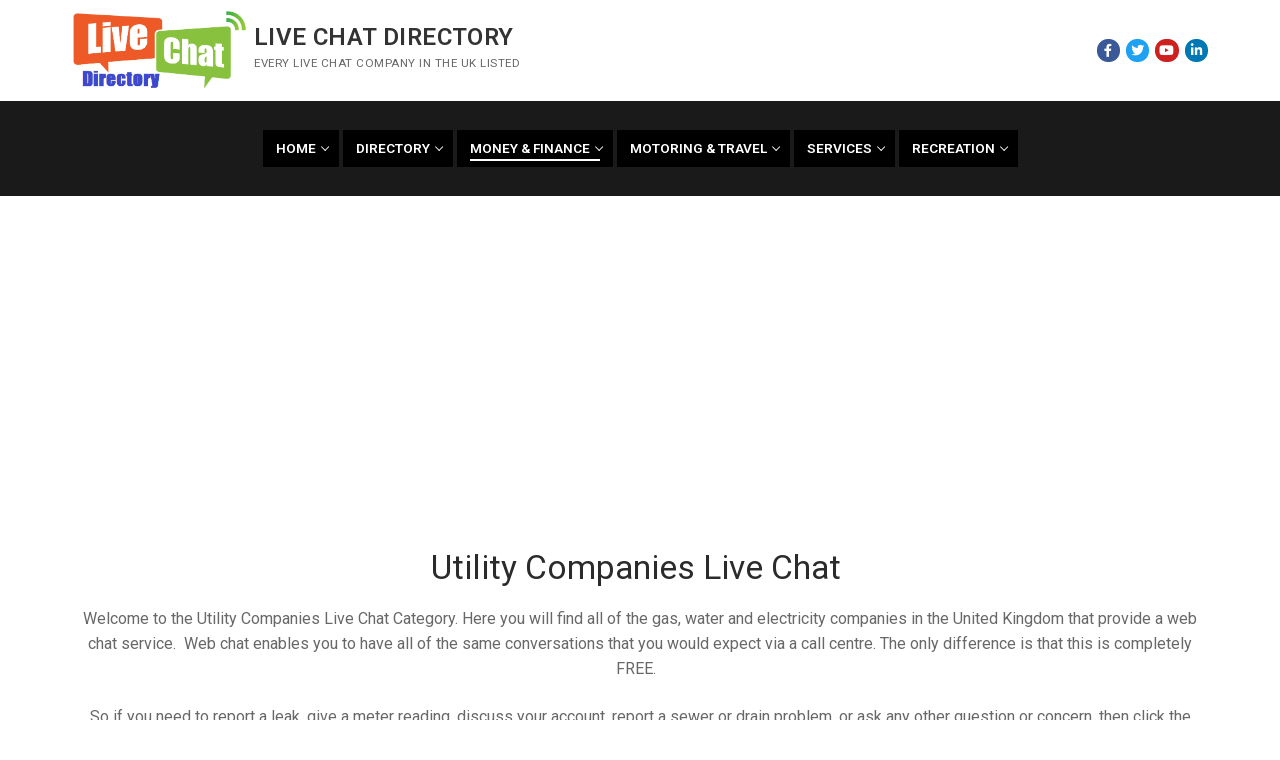

--- FILE ---
content_type: text/html; charset=UTF-8
request_url: https://www.livechatdirectory.co.uk/utility-companies-live-chat/
body_size: 16883
content:
<!doctype html>
<html lang="en-GB">
<head>
	<meta charset="UTF-8">
	<meta name="viewport" content="width=device-width, initial-scale=1, maximum-scale=10.0, user-scalable=yes">
	<link rel="profile" href="http://gmpg.org/xfn/11">
	<meta name="google-site-verification" content="yoZIUAtYgdIVMeK5EWP6et6Kk7rqfGmKlltHwYCXsaM" /><meta name='robots' content='index, follow, max-image-preview:large, max-snippet:-1, max-video-preview:-1' />
<meta property="og:title" content="Utility Companies Live Chat"/>
<meta property="og:description" content="Utility Companies Live Chat Welcome to the Utility Companies Live Chat Category. Here you will find all of the gas, water and electricity companies in the Unit"/>
<meta property="og:image:alt" content="Utility companies Live Chat"/>
<meta property="og:image" content="https://www.livechatdirectory.co.uk/wp-content/uploads/2019/01/utilities-logos-mobile.png"/>
<meta property="og:image:width" content="669" />
<meta property="og:image:height" content="420" />
<meta property="og:type" content="article"/>
<meta property="og:article:published_time" content="2018-12-31 18:58:02"/>
<meta property="og:article:modified_time" content="2023-08-09 06:57:15"/>
<meta name="twitter:card" content="summary">
<meta name="twitter:title" content="Utility Companies Live Chat"/>
<meta name="twitter:description" content="Utility Companies Live Chat Welcome to the Utility Companies Live Chat Category. Here you will find all of the gas, water and electricity companies in the Unit"/>
<meta name="twitter:image" content="https://www.livechatdirectory.co.uk/wp-content/uploads/2019/01/utilities-logos-mobile.png"/>
<meta name="twitter:image:alt" content="Utility companies Live Chat"/>
<meta name="author" content=""/>

	<!-- This site is optimized with the Yoast SEO plugin v23.2 - https://yoast.com/wordpress/plugins/seo/ -->
	<title>Utility Companies Live Chat - Live Chat Directory</title>
	<meta name="description" content="Welcome to the utility companies live chat category. Here you will find all water, electricity and gas companies that provide a free web chat service" />
	<link rel="canonical" href="https://www.livechatdirectory.co.uk/utility-companies-live-chat/" />
	<meta property="og:url" content="https://www.livechatdirectory.co.uk/utility-companies-live-chat/" />
	<meta property="og:site_name" content="Live Chat Directory" />
	<meta property="article:publisher" content="https://www.facebook.com/livechatdirectory" />
	<meta property="article:modified_time" content="2023-08-09T06:57:15+00:00" />
	<meta property="og:image" content="https://www.livechatdirectory.co.uk/wp-content/uploads/2019/01/utilities-logos-mobile.png" />
	<meta property="og:image:width" content="669" />
	<meta property="og:image:height" content="420" />
	<meta property="og:image:type" content="image/png" />
	<meta name="twitter:site" content="@chatdirectoryuk" />
	<meta name="twitter:label1" content="Estimated reading time" />
	<meta name="twitter:data1" content="6 minutes" />
	<script type="application/ld+json" class="yoast-schema-graph">{"@context":"https://schema.org","@graph":[{"@type":"WebPage","@id":"https://www.livechatdirectory.co.uk/utility-companies-live-chat/","url":"https://www.livechatdirectory.co.uk/utility-companies-live-chat/","name":"Utility Companies Live Chat - Live Chat Directory","isPartOf":{"@id":"https://www.livechatdirectory.co.uk/#website"},"primaryImageOfPage":{"@id":"https://www.livechatdirectory.co.uk/utility-companies-live-chat/#primaryimage"},"image":{"@id":"https://www.livechatdirectory.co.uk/utility-companies-live-chat/#primaryimage"},"thumbnailUrl":"https://www.livechatdirectory.co.uk/wp-content/uploads/2019/01/utilities-logos-mobile.png","datePublished":"2018-12-31T18:58:02+00:00","dateModified":"2023-08-09T06:57:15+00:00","description":"Welcome to the utility companies live chat category. Here you will find all water, electricity and gas companies that provide a free web chat service","breadcrumb":{"@id":"https://www.livechatdirectory.co.uk/utility-companies-live-chat/#breadcrumb"},"inLanguage":"en-GB","potentialAction":[{"@type":"ReadAction","target":["https://www.livechatdirectory.co.uk/utility-companies-live-chat/"]}]},{"@type":"ImageObject","inLanguage":"en-GB","@id":"https://www.livechatdirectory.co.uk/utility-companies-live-chat/#primaryimage","url":"https://www.livechatdirectory.co.uk/wp-content/uploads/2019/01/utilities-logos-mobile.png","contentUrl":"https://www.livechatdirectory.co.uk/wp-content/uploads/2019/01/utilities-logos-mobile.png","width":669,"height":420,"caption":"Utility companies Live Chat"},{"@type":"BreadcrumbList","@id":"https://www.livechatdirectory.co.uk/utility-companies-live-chat/#breadcrumb","itemListElement":[{"@type":"ListItem","position":1,"name":"Home","item":"https://www.livechatdirectory.co.uk/"},{"@type":"ListItem","position":2,"name":"Utility Companies Live Chat"}]},{"@type":"WebSite","@id":"https://www.livechatdirectory.co.uk/#website","url":"https://www.livechatdirectory.co.uk/","name":"Live Chat Directory","description":"Every Live Chat Company in the UK Listed","publisher":{"@id":"https://www.livechatdirectory.co.uk/#organization"},"potentialAction":[{"@type":"SearchAction","target":{"@type":"EntryPoint","urlTemplate":"https://www.livechatdirectory.co.uk/?s={search_term_string}"},"query-input":"required name=search_term_string"}],"inLanguage":"en-GB"},{"@type":"Organization","@id":"https://www.livechatdirectory.co.uk/#organization","name":"The Live Chat Directory","url":"https://www.livechatdirectory.co.uk/","logo":{"@type":"ImageObject","inLanguage":"en-GB","@id":"https://www.livechatdirectory.co.uk/#/schema/logo/image/","url":"https://www.livechatdirectory.co.uk/wp-content/uploads/2019/01/cropped-logo-livechat-png-600-3.png","contentUrl":"https://www.livechatdirectory.co.uk/wp-content/uploads/2019/01/cropped-logo-livechat-png-600-3.png","width":575,"height":261,"caption":"The Live Chat Directory"},"image":{"@id":"https://www.livechatdirectory.co.uk/#/schema/logo/image/"},"sameAs":["https://www.facebook.com/livechatdirectory","https://x.com/chatdirectoryuk"]}]}</script>
	<!-- / Yoast SEO plugin. -->


<link rel='dns-prefetch' href='//www.googletagmanager.com' />
<link rel='dns-prefetch' href='//pagead2.googlesyndication.com' />
<script type="text/javascript">
/* <![CDATA[ */
window._wpemojiSettings = {"baseUrl":"https:\/\/s.w.org\/images\/core\/emoji\/14.0.0\/72x72\/","ext":".png","svgUrl":"https:\/\/s.w.org\/images\/core\/emoji\/14.0.0\/svg\/","svgExt":".svg","source":{"concatemoji":"https:\/\/www.livechatdirectory.co.uk\/wp-includes\/js\/wp-emoji-release.min.js?ver=6.4.7"}};
/*! This file is auto-generated */
!function(i,n){var o,s,e;function c(e){try{var t={supportTests:e,timestamp:(new Date).valueOf()};sessionStorage.setItem(o,JSON.stringify(t))}catch(e){}}function p(e,t,n){e.clearRect(0,0,e.canvas.width,e.canvas.height),e.fillText(t,0,0);var t=new Uint32Array(e.getImageData(0,0,e.canvas.width,e.canvas.height).data),r=(e.clearRect(0,0,e.canvas.width,e.canvas.height),e.fillText(n,0,0),new Uint32Array(e.getImageData(0,0,e.canvas.width,e.canvas.height).data));return t.every(function(e,t){return e===r[t]})}function u(e,t,n){switch(t){case"flag":return n(e,"\ud83c\udff3\ufe0f\u200d\u26a7\ufe0f","\ud83c\udff3\ufe0f\u200b\u26a7\ufe0f")?!1:!n(e,"\ud83c\uddfa\ud83c\uddf3","\ud83c\uddfa\u200b\ud83c\uddf3")&&!n(e,"\ud83c\udff4\udb40\udc67\udb40\udc62\udb40\udc65\udb40\udc6e\udb40\udc67\udb40\udc7f","\ud83c\udff4\u200b\udb40\udc67\u200b\udb40\udc62\u200b\udb40\udc65\u200b\udb40\udc6e\u200b\udb40\udc67\u200b\udb40\udc7f");case"emoji":return!n(e,"\ud83e\udef1\ud83c\udffb\u200d\ud83e\udef2\ud83c\udfff","\ud83e\udef1\ud83c\udffb\u200b\ud83e\udef2\ud83c\udfff")}return!1}function f(e,t,n){var r="undefined"!=typeof WorkerGlobalScope&&self instanceof WorkerGlobalScope?new OffscreenCanvas(300,150):i.createElement("canvas"),a=r.getContext("2d",{willReadFrequently:!0}),o=(a.textBaseline="top",a.font="600 32px Arial",{});return e.forEach(function(e){o[e]=t(a,e,n)}),o}function t(e){var t=i.createElement("script");t.src=e,t.defer=!0,i.head.appendChild(t)}"undefined"!=typeof Promise&&(o="wpEmojiSettingsSupports",s=["flag","emoji"],n.supports={everything:!0,everythingExceptFlag:!0},e=new Promise(function(e){i.addEventListener("DOMContentLoaded",e,{once:!0})}),new Promise(function(t){var n=function(){try{var e=JSON.parse(sessionStorage.getItem(o));if("object"==typeof e&&"number"==typeof e.timestamp&&(new Date).valueOf()<e.timestamp+604800&&"object"==typeof e.supportTests)return e.supportTests}catch(e){}return null}();if(!n){if("undefined"!=typeof Worker&&"undefined"!=typeof OffscreenCanvas&&"undefined"!=typeof URL&&URL.createObjectURL&&"undefined"!=typeof Blob)try{var e="postMessage("+f.toString()+"("+[JSON.stringify(s),u.toString(),p.toString()].join(",")+"));",r=new Blob([e],{type:"text/javascript"}),a=new Worker(URL.createObjectURL(r),{name:"wpTestEmojiSupports"});return void(a.onmessage=function(e){c(n=e.data),a.terminate(),t(n)})}catch(e){}c(n=f(s,u,p))}t(n)}).then(function(e){for(var t in e)n.supports[t]=e[t],n.supports.everything=n.supports.everything&&n.supports[t],"flag"!==t&&(n.supports.everythingExceptFlag=n.supports.everythingExceptFlag&&n.supports[t]);n.supports.everythingExceptFlag=n.supports.everythingExceptFlag&&!n.supports.flag,n.DOMReady=!1,n.readyCallback=function(){n.DOMReady=!0}}).then(function(){return e}).then(function(){var e;n.supports.everything||(n.readyCallback(),(e=n.source||{}).concatemoji?t(e.concatemoji):e.wpemoji&&e.twemoji&&(t(e.twemoji),t(e.wpemoji)))}))}((window,document),window._wpemojiSettings);
/* ]]> */
</script>
<style id='wp-emoji-styles-inline-css' type='text/css'>

	img.wp-smiley, img.emoji {
		display: inline !important;
		border: none !important;
		box-shadow: none !important;
		height: 1em !important;
		width: 1em !important;
		margin: 0 0.07em !important;
		vertical-align: -0.1em !important;
		background: none !important;
		padding: 0 !important;
	}
</style>
<link rel='stylesheet' id='a-z-listing-block-css' href='https://www.livechatdirectory.co.uk/wp-content/plugins/a-z-listing/css/a-z-listing-default.css?ver=4.3.1' type='text/css' media='all' />
<style id='classic-theme-styles-inline-css' type='text/css'>
/*! This file is auto-generated */
.wp-block-button__link{color:#fff;background-color:#32373c;border-radius:9999px;box-shadow:none;text-decoration:none;padding:calc(.667em + 2px) calc(1.333em + 2px);font-size:1.125em}.wp-block-file__button{background:#32373c;color:#fff;text-decoration:none}
</style>
<style id='global-styles-inline-css' type='text/css'>
body{--wp--preset--color--black: #000000;--wp--preset--color--cyan-bluish-gray: #abb8c3;--wp--preset--color--white: #ffffff;--wp--preset--color--pale-pink: #f78da7;--wp--preset--color--vivid-red: #cf2e2e;--wp--preset--color--luminous-vivid-orange: #ff6900;--wp--preset--color--luminous-vivid-amber: #fcb900;--wp--preset--color--light-green-cyan: #7bdcb5;--wp--preset--color--vivid-green-cyan: #00d084;--wp--preset--color--pale-cyan-blue: #8ed1fc;--wp--preset--color--vivid-cyan-blue: #0693e3;--wp--preset--color--vivid-purple: #9b51e0;--wp--preset--gradient--vivid-cyan-blue-to-vivid-purple: linear-gradient(135deg,rgba(6,147,227,1) 0%,rgb(155,81,224) 100%);--wp--preset--gradient--light-green-cyan-to-vivid-green-cyan: linear-gradient(135deg,rgb(122,220,180) 0%,rgb(0,208,130) 100%);--wp--preset--gradient--luminous-vivid-amber-to-luminous-vivid-orange: linear-gradient(135deg,rgba(252,185,0,1) 0%,rgba(255,105,0,1) 100%);--wp--preset--gradient--luminous-vivid-orange-to-vivid-red: linear-gradient(135deg,rgba(255,105,0,1) 0%,rgb(207,46,46) 100%);--wp--preset--gradient--very-light-gray-to-cyan-bluish-gray: linear-gradient(135deg,rgb(238,238,238) 0%,rgb(169,184,195) 100%);--wp--preset--gradient--cool-to-warm-spectrum: linear-gradient(135deg,rgb(74,234,220) 0%,rgb(151,120,209) 20%,rgb(207,42,186) 40%,rgb(238,44,130) 60%,rgb(251,105,98) 80%,rgb(254,248,76) 100%);--wp--preset--gradient--blush-light-purple: linear-gradient(135deg,rgb(255,206,236) 0%,rgb(152,150,240) 100%);--wp--preset--gradient--blush-bordeaux: linear-gradient(135deg,rgb(254,205,165) 0%,rgb(254,45,45) 50%,rgb(107,0,62) 100%);--wp--preset--gradient--luminous-dusk: linear-gradient(135deg,rgb(255,203,112) 0%,rgb(199,81,192) 50%,rgb(65,88,208) 100%);--wp--preset--gradient--pale-ocean: linear-gradient(135deg,rgb(255,245,203) 0%,rgb(182,227,212) 50%,rgb(51,167,181) 100%);--wp--preset--gradient--electric-grass: linear-gradient(135deg,rgb(202,248,128) 0%,rgb(113,206,126) 100%);--wp--preset--gradient--midnight: linear-gradient(135deg,rgb(2,3,129) 0%,rgb(40,116,252) 100%);--wp--preset--font-size--small: 13px;--wp--preset--font-size--medium: 20px;--wp--preset--font-size--large: 36px;--wp--preset--font-size--x-large: 42px;--wp--preset--spacing--20: 0.44rem;--wp--preset--spacing--30: 0.67rem;--wp--preset--spacing--40: 1rem;--wp--preset--spacing--50: 1.5rem;--wp--preset--spacing--60: 2.25rem;--wp--preset--spacing--70: 3.38rem;--wp--preset--spacing--80: 5.06rem;--wp--preset--shadow--natural: 6px 6px 9px rgba(0, 0, 0, 0.2);--wp--preset--shadow--deep: 12px 12px 50px rgba(0, 0, 0, 0.4);--wp--preset--shadow--sharp: 6px 6px 0px rgba(0, 0, 0, 0.2);--wp--preset--shadow--outlined: 6px 6px 0px -3px rgba(255, 255, 255, 1), 6px 6px rgba(0, 0, 0, 1);--wp--preset--shadow--crisp: 6px 6px 0px rgba(0, 0, 0, 1);}:where(.is-layout-flex){gap: 0.5em;}:where(.is-layout-grid){gap: 0.5em;}body .is-layout-flow > .alignleft{float: left;margin-inline-start: 0;margin-inline-end: 2em;}body .is-layout-flow > .alignright{float: right;margin-inline-start: 2em;margin-inline-end: 0;}body .is-layout-flow > .aligncenter{margin-left: auto !important;margin-right: auto !important;}body .is-layout-constrained > .alignleft{float: left;margin-inline-start: 0;margin-inline-end: 2em;}body .is-layout-constrained > .alignright{float: right;margin-inline-start: 2em;margin-inline-end: 0;}body .is-layout-constrained > .aligncenter{margin-left: auto !important;margin-right: auto !important;}body .is-layout-constrained > :where(:not(.alignleft):not(.alignright):not(.alignfull)){max-width: var(--wp--style--global--content-size);margin-left: auto !important;margin-right: auto !important;}body .is-layout-constrained > .alignwide{max-width: var(--wp--style--global--wide-size);}body .is-layout-flex{display: flex;}body .is-layout-flex{flex-wrap: wrap;align-items: center;}body .is-layout-flex > *{margin: 0;}body .is-layout-grid{display: grid;}body .is-layout-grid > *{margin: 0;}:where(.wp-block-columns.is-layout-flex){gap: 2em;}:where(.wp-block-columns.is-layout-grid){gap: 2em;}:where(.wp-block-post-template.is-layout-flex){gap: 1.25em;}:where(.wp-block-post-template.is-layout-grid){gap: 1.25em;}.has-black-color{color: var(--wp--preset--color--black) !important;}.has-cyan-bluish-gray-color{color: var(--wp--preset--color--cyan-bluish-gray) !important;}.has-white-color{color: var(--wp--preset--color--white) !important;}.has-pale-pink-color{color: var(--wp--preset--color--pale-pink) !important;}.has-vivid-red-color{color: var(--wp--preset--color--vivid-red) !important;}.has-luminous-vivid-orange-color{color: var(--wp--preset--color--luminous-vivid-orange) !important;}.has-luminous-vivid-amber-color{color: var(--wp--preset--color--luminous-vivid-amber) !important;}.has-light-green-cyan-color{color: var(--wp--preset--color--light-green-cyan) !important;}.has-vivid-green-cyan-color{color: var(--wp--preset--color--vivid-green-cyan) !important;}.has-pale-cyan-blue-color{color: var(--wp--preset--color--pale-cyan-blue) !important;}.has-vivid-cyan-blue-color{color: var(--wp--preset--color--vivid-cyan-blue) !important;}.has-vivid-purple-color{color: var(--wp--preset--color--vivid-purple) !important;}.has-black-background-color{background-color: var(--wp--preset--color--black) !important;}.has-cyan-bluish-gray-background-color{background-color: var(--wp--preset--color--cyan-bluish-gray) !important;}.has-white-background-color{background-color: var(--wp--preset--color--white) !important;}.has-pale-pink-background-color{background-color: var(--wp--preset--color--pale-pink) !important;}.has-vivid-red-background-color{background-color: var(--wp--preset--color--vivid-red) !important;}.has-luminous-vivid-orange-background-color{background-color: var(--wp--preset--color--luminous-vivid-orange) !important;}.has-luminous-vivid-amber-background-color{background-color: var(--wp--preset--color--luminous-vivid-amber) !important;}.has-light-green-cyan-background-color{background-color: var(--wp--preset--color--light-green-cyan) !important;}.has-vivid-green-cyan-background-color{background-color: var(--wp--preset--color--vivid-green-cyan) !important;}.has-pale-cyan-blue-background-color{background-color: var(--wp--preset--color--pale-cyan-blue) !important;}.has-vivid-cyan-blue-background-color{background-color: var(--wp--preset--color--vivid-cyan-blue) !important;}.has-vivid-purple-background-color{background-color: var(--wp--preset--color--vivid-purple) !important;}.has-black-border-color{border-color: var(--wp--preset--color--black) !important;}.has-cyan-bluish-gray-border-color{border-color: var(--wp--preset--color--cyan-bluish-gray) !important;}.has-white-border-color{border-color: var(--wp--preset--color--white) !important;}.has-pale-pink-border-color{border-color: var(--wp--preset--color--pale-pink) !important;}.has-vivid-red-border-color{border-color: var(--wp--preset--color--vivid-red) !important;}.has-luminous-vivid-orange-border-color{border-color: var(--wp--preset--color--luminous-vivid-orange) !important;}.has-luminous-vivid-amber-border-color{border-color: var(--wp--preset--color--luminous-vivid-amber) !important;}.has-light-green-cyan-border-color{border-color: var(--wp--preset--color--light-green-cyan) !important;}.has-vivid-green-cyan-border-color{border-color: var(--wp--preset--color--vivid-green-cyan) !important;}.has-pale-cyan-blue-border-color{border-color: var(--wp--preset--color--pale-cyan-blue) !important;}.has-vivid-cyan-blue-border-color{border-color: var(--wp--preset--color--vivid-cyan-blue) !important;}.has-vivid-purple-border-color{border-color: var(--wp--preset--color--vivid-purple) !important;}.has-vivid-cyan-blue-to-vivid-purple-gradient-background{background: var(--wp--preset--gradient--vivid-cyan-blue-to-vivid-purple) !important;}.has-light-green-cyan-to-vivid-green-cyan-gradient-background{background: var(--wp--preset--gradient--light-green-cyan-to-vivid-green-cyan) !important;}.has-luminous-vivid-amber-to-luminous-vivid-orange-gradient-background{background: var(--wp--preset--gradient--luminous-vivid-amber-to-luminous-vivid-orange) !important;}.has-luminous-vivid-orange-to-vivid-red-gradient-background{background: var(--wp--preset--gradient--luminous-vivid-orange-to-vivid-red) !important;}.has-very-light-gray-to-cyan-bluish-gray-gradient-background{background: var(--wp--preset--gradient--very-light-gray-to-cyan-bluish-gray) !important;}.has-cool-to-warm-spectrum-gradient-background{background: var(--wp--preset--gradient--cool-to-warm-spectrum) !important;}.has-blush-light-purple-gradient-background{background: var(--wp--preset--gradient--blush-light-purple) !important;}.has-blush-bordeaux-gradient-background{background: var(--wp--preset--gradient--blush-bordeaux) !important;}.has-luminous-dusk-gradient-background{background: var(--wp--preset--gradient--luminous-dusk) !important;}.has-pale-ocean-gradient-background{background: var(--wp--preset--gradient--pale-ocean) !important;}.has-electric-grass-gradient-background{background: var(--wp--preset--gradient--electric-grass) !important;}.has-midnight-gradient-background{background: var(--wp--preset--gradient--midnight) !important;}.has-small-font-size{font-size: var(--wp--preset--font-size--small) !important;}.has-medium-font-size{font-size: var(--wp--preset--font-size--medium) !important;}.has-large-font-size{font-size: var(--wp--preset--font-size--large) !important;}.has-x-large-font-size{font-size: var(--wp--preset--font-size--x-large) !important;}
.wp-block-navigation a:where(:not(.wp-element-button)){color: inherit;}
:where(.wp-block-post-template.is-layout-flex){gap: 1.25em;}:where(.wp-block-post-template.is-layout-grid){gap: 1.25em;}
:where(.wp-block-columns.is-layout-flex){gap: 2em;}:where(.wp-block-columns.is-layout-grid){gap: 2em;}
.wp-block-pullquote{font-size: 1.5em;line-height: 1.6;}
</style>
<link rel='stylesheet' id='searchandfilter-css' href='https://www.livechatdirectory.co.uk/wp-content/plugins/search-filter/style.css?ver=1' type='text/css' media='all' />
<link rel='stylesheet' id='dashicons-css' href='https://www.livechatdirectory.co.uk/wp-includes/css/dashicons.min.css?ver=6.4.7' type='text/css' media='all' />
<link rel='stylesheet' id='a-z-listing-css' href='https://www.livechatdirectory.co.uk/wp-content/plugins/a-z-listing/css/a-z-listing-default.css?ver=4.3.1' type='text/css' media='all' />
<link rel='stylesheet' id='elementor-icons-css' href='https://www.livechatdirectory.co.uk/wp-content/plugins/elementor/assets/lib/eicons/css/elementor-icons.min.css?ver=5.30.0' type='text/css' media='all' />
<link rel='stylesheet' id='elementor-frontend-css' href='https://www.livechatdirectory.co.uk/wp-content/plugins/elementor/assets/css/frontend.min.css?ver=3.23.4' type='text/css' media='all' />
<link rel='stylesheet' id='swiper-css' href='https://www.livechatdirectory.co.uk/wp-content/plugins/elementor/assets/lib/swiper/v8/css/swiper.min.css?ver=8.4.5' type='text/css' media='all' />
<link rel='stylesheet' id='elementor-post-3046-css' href='https://www.livechatdirectory.co.uk/wp-content/uploads/elementor/css/post-3046.css?ver=1725767350' type='text/css' media='all' />
<link rel='stylesheet' id='font-awesome-5-all-css' href='https://www.livechatdirectory.co.uk/wp-content/plugins/elementor/assets/lib/font-awesome/css/all.min.css?ver=3.23.4' type='text/css' media='all' />
<link rel='stylesheet' id='font-awesome-4-shim-css' href='https://www.livechatdirectory.co.uk/wp-content/plugins/elementor/assets/lib/font-awesome/css/v4-shims.min.css?ver=3.23.4' type='text/css' media='all' />
<link rel='stylesheet' id='elementor-post-16-css' href='https://www.livechatdirectory.co.uk/wp-content/uploads/elementor/css/post-16.css?ver=1725774417' type='text/css' media='all' />
<link rel='stylesheet' id='font-awesome-css' href='https://www.livechatdirectory.co.uk/wp-content/plugins/elementor/assets/lib/font-awesome/css/font-awesome.min.css?ver=4.7.0' type='text/css' media='all' />
<link rel='stylesheet' id='customify-style-css' href='https://www.livechatdirectory.co.uk/wp-content/themes/customify/style.min.css?ver=0.3.7' type='text/css' media='all' />
<style id='customify-style-inline-css' type='text/css'>
.customify-container, .layout-contained, .site-framed .site, .site-boxed .site { max-width: 1200px; } .main-layout-content .entry-content > .alignwide { width: calc( 1200px - 4em ); max-width: 100vw;  }.header-top .header--row-inner,.button,button,button.button,input[type="button"],input[type="reset"],input[type="submit"],.button:not(.components-button):not(.customize-partial-edit-shortcut-button), input[type="button"]:not(.components-button):not(.customize-partial-edit-shortcut-button),input[type="reset"]:not(.components-button):not(.customize-partial-edit-shortcut-button), input[type="submit"]:not(.components-button):not(.customize-partial-edit-shortcut-button),.pagination .nav-links > *:hover,.pagination .nav-links span,.nav-menu-desktop.style-full-height .primary-menu-ul > li.current-menu-item > a, .nav-menu-desktop.style-full-height .primary-menu-ul > li.current-menu-ancestor > a,.nav-menu-desktop.style-full-height .primary-menu-ul > li > a:hover,.posts-layout .readmore-button:hover{    background-color: #235787;}.posts-layout .readmore-button {color: #235787;}.pagination .nav-links > *:hover,.pagination .nav-links span,.entry-single .tags-links a:hover, .entry-single .cat-links a:hover,.posts-layout .readmore-button,.posts-layout .readmore-button:hover{    border-color: #235787;}.customify-builder-btn{    background-color: #c3512f;}body{    color: #686868;}abbr, acronym {    border-bottom-color: #686868;}a                   {                    color: #1e4b75;}a:hover, a:focus,.link-meta:hover, .link-meta a:hover{    color: #111111;}h2 + h3, .comments-area h2 + .comments-title, .h2 + h3, .comments-area .h2 + .comments-title, .page-breadcrumb {    border-top-color: #eaecee;}blockquote,.site-content .widget-area .menu li.current-menu-item > a:before{    border-left-color: #eaecee;}@media screen and (min-width: 64em) {    .comment-list .children li.comment {        border-left-color: #eaecee;    }    .comment-list .children li.comment:after {        background-color: #eaecee;    }}.page-titlebar, .page-breadcrumb,.posts-layout .entry-inner {    border-bottom-color: #eaecee;}.header-search-form .search-field,.entry-content .page-links a,.header-search-modal,.pagination .nav-links > *,.entry-footer .tags-links a, .entry-footer .cat-links a,.search .content-area article,.site-content .widget-area .menu li.current-menu-item > a,.posts-layout .entry-inner,.post-navigation .nav-links,article.comment .comment-meta,.widget-area .widget_pages li a, .widget-area .widget_categories li a, .widget-area .widget_archive li a, .widget-area .widget_meta li a, .widget-area .widget_nav_menu li a, .widget-area .widget_product_categories li a, .widget-area .widget_recent_entries li a, .widget-area .widget_rss li a,.widget-area .widget_recent_comments li{    border-color: #eaecee;}.header-search-modal::before {    border-top-color: #eaecee;    border-left-color: #eaecee;}@media screen and (min-width: 48em) {    .content-sidebar.sidebar_vertical_border .content-area {        border-right-color: #eaecee;    }    .sidebar-content.sidebar_vertical_border .content-area {        border-left-color: #eaecee;    }    .sidebar-sidebar-content.sidebar_vertical_border .sidebar-primary {        border-right-color: #eaecee;    }    .sidebar-sidebar-content.sidebar_vertical_border .sidebar-secondary {        border-right-color: #eaecee;    }    .content-sidebar-sidebar.sidebar_vertical_border .sidebar-primary {        border-left-color: #eaecee;    }    .content-sidebar-sidebar.sidebar_vertical_border .sidebar-secondary {        border-left-color: #eaecee;    }    .sidebar-content-sidebar.sidebar_vertical_border .content-area {        border-left-color: #eaecee;        border-right-color: #eaecee;    }    .sidebar-content-sidebar.sidebar_vertical_border .content-area {        border-left-color: #eaecee;        border-right-color: #eaecee;    }}article.comment .comment-post-author {background: #6d6d6d;}.pagination .nav-links > *,.link-meta, .link-meta a,.color-meta,.entry-single .tags-links:before, .entry-single .cats-links:before{    color: #6d6d6d;}h1, h2, h3, h4, h5, h6 { color: #2b2b2b;}.site-content .widget-title { color: #444444;}#page-cover {background-repeat: repeat;}.header--row:not(.header--transparent).header-top .header--row-inner  {background-color: #ffffff;} .header--row:not(.header--transparent).header-bottom .header--row-inner  {border-style: none;} .sub-menu .li-duplicator {display:none !important;}.header-search_icon-item .header-search-modal  {border-style: solid;} .header-search_icon-item .search-field  {border-style: solid;} .dark-mode .header-search_box-item .search-form-fields, .header-search_box-item .search-form-fields  {border-style: solid;} .builder-item--primary-menu .nav-menu-desktop .primary-menu-ul > li > a  {color: #ffffff; text-decoration-color: #ffffff;background-color: #000000;box-shadow: 0px 0px 0px 0px #ffffff ;;} .header--row:not(.header--transparent) .builder-item--primary-menu .nav-menu-desktop .primary-menu-ul > li > a:hover, .header--row:not(.header--transparent) .builder-item--primary-menu .nav-menu-desktop .primary-menu-ul > li.current-menu-item > a, .header--row:not(.header--transparent) .builder-item--primary-menu .nav-menu-desktop .primary-menu-ul > li.current-menu-ancestor > a, .header--row:not(.header--transparent) .builder-item--primary-menu .nav-menu-desktop .primary-menu-ul > li.current-menu-parent > a  {color: #ffffff; text-decoration-color: #ffffff;} .site-content .content-area  {background-color: #FFFFFF;} /* CSS for desktop */#page-cover .page-cover-inner {min-height: 209px;}#page-titlebar {text-align: center;}.header--row.header-top .customify-grid, .header--row.header-top .style-full-height .primary-menu-ul > li > a {min-height: 101px;}.header--row.header-main .customify-grid, .header--row.header-main .style-full-height .primary-menu-ul > li > a {min-height: 95px;}.header--row.header-bottom .customify-grid, .header--row.header-bottom .style-full-height .primary-menu-ul > li > a {min-height: 62px;}.site-header .site-branding img { max-width: 175px; } .site-header .cb-row--mobile .site-branding img { width: 175px; }.header--row .builder-first--nav-icon {text-align: right;}.header-search_icon-item .search-submit {margin-left: -40px;}.header-search_box-item .search-submit{margin-left: -40px;} .header-search_box-item .woo_bootster_search .search-submit{margin-left: -40px;} .header-search_box-item .header-search-form button.search-submit{margin-left:-40px;}.header--row .builder-first--primary-menu {text-align: right;}/* CSS for tablet */@media screen and (max-width: 1024px) { #page-cover {text-align: center;}#page-cover .page-cover-inner {min-height: 560px;}.header--row .builder-first--nav-icon {text-align: right;}.header-search_icon-item .search-submit {margin-left: -40px;}.header-search_box-item .search-submit{margin-left: -40px;} .header-search_box-item .woo_bootster_search .search-submit{margin-left: -40px;} .header-search_box-item .header-search-form button.search-submit{margin-left:-40px;} }/* CSS for mobile */@media screen and (max-width: 568px) { #page-cover .page-cover-inner {min-height: 200px;}.header--row.header-top .customify-grid, .header--row.header-top .style-full-height .primary-menu-ul > li > a {min-height: 33px;}.header--row .builder-first--nav-icon {text-align: right;}.header-search_icon-item .search-submit {margin-left: -40px;}.header-search_box-item .search-submit{margin-left: -40px;} .header-search_box-item .woo_bootster_search .search-submit{margin-left: -40px;} .header-search_box-item .header-search-form button.search-submit{margin-left:-40px;} }
</style>
<link rel='stylesheet' id='eael-general-css' href='https://www.livechatdirectory.co.uk/wp-content/plugins/essential-addons-for-elementor-lite/assets/front-end/css/view/general.min.css?ver=6.3.1' type='text/css' media='all' />
<link crossorigin="anonymous" rel='stylesheet' id='google-fonts-1-css' href='https://fonts.googleapis.com/css?family=Roboto%3A100%2C100italic%2C200%2C200italic%2C300%2C300italic%2C400%2C400italic%2C500%2C500italic%2C600%2C600italic%2C700%2C700italic%2C800%2C800italic%2C900%2C900italic%7CRoboto+Slab%3A100%2C100italic%2C200%2C200italic%2C300%2C300italic%2C400%2C400italic%2C500%2C500italic%2C600%2C600italic%2C700%2C700italic%2C800%2C800italic%2C900%2C900italic&#038;display=auto&#038;ver=6.4.7' type='text/css' media='all' />
<link rel="preconnect" href="https://fonts.gstatic.com/" crossorigin><script type="text/javascript" src="https://www.livechatdirectory.co.uk/wp-content/plugins/elementor/assets/lib/font-awesome/js/v4-shims.min.js?ver=3.23.4" id="font-awesome-4-shim-js"></script>
<script type="text/javascript" src="https://www.livechatdirectory.co.uk/wp-includes/js/jquery/jquery.min.js?ver=3.7.1" id="jquery-core-js"></script>
<script type="text/javascript" src="https://www.livechatdirectory.co.uk/wp-includes/js/jquery/jquery-migrate.min.js?ver=3.4.1" id="jquery-migrate-js"></script>
<link rel="https://api.w.org/" href="https://www.livechatdirectory.co.uk/wp-json/" /><link rel="alternate" type="application/json" href="https://www.livechatdirectory.co.uk/wp-json/wp/v2/pages/16" /><link rel="EditURI" type="application/rsd+xml" title="RSD" href="https://www.livechatdirectory.co.uk/xmlrpc.php?rsd" />
<meta name="generator" content="WordPress 6.4.7" />
<link rel='shortlink' href='https://www.livechatdirectory.co.uk/?p=16' />
<link rel="alternate" type="application/json+oembed" href="https://www.livechatdirectory.co.uk/wp-json/oembed/1.0/embed?url=https%3A%2F%2Fwww.livechatdirectory.co.uk%2Futility-companies-live-chat%2F" />
<link rel="alternate" type="text/xml+oembed" href="https://www.livechatdirectory.co.uk/wp-json/oembed/1.0/embed?url=https%3A%2F%2Fwww.livechatdirectory.co.uk%2Futility-companies-live-chat%2F&#038;format=xml" />
<meta name="generator" content="Site Kit by Google 1.160.1" /><style>/* CSS added by WP Meta and Date Remover*/.entry-meta {display:none !important;}
	.home .entry-meta { display: none; }
	.entry-footer {display:none !important;}
	.home .entry-footer { display: none; }</style>
<!-- Google AdSense meta tags added by Site Kit -->
<meta name="google-adsense-platform-account" content="ca-host-pub-2644536267352236">
<meta name="google-adsense-platform-domain" content="sitekit.withgoogle.com">
<!-- End Google AdSense meta tags added by Site Kit -->
<meta name="generator" content="Elementor 3.23.4; features: additional_custom_breakpoints, e_lazyload; settings: css_print_method-external, google_font-enabled, font_display-auto">
			<style>
				.e-con.e-parent:nth-of-type(n+4):not(.e-lazyloaded):not(.e-no-lazyload),
				.e-con.e-parent:nth-of-type(n+4):not(.e-lazyloaded):not(.e-no-lazyload) * {
					background-image: none !important;
				}
				@media screen and (max-height: 1024px) {
					.e-con.e-parent:nth-of-type(n+3):not(.e-lazyloaded):not(.e-no-lazyload),
					.e-con.e-parent:nth-of-type(n+3):not(.e-lazyloaded):not(.e-no-lazyload) * {
						background-image: none !important;
					}
				}
				@media screen and (max-height: 640px) {
					.e-con.e-parent:nth-of-type(n+2):not(.e-lazyloaded):not(.e-no-lazyload),
					.e-con.e-parent:nth-of-type(n+2):not(.e-lazyloaded):not(.e-no-lazyload) * {
						background-image: none !important;
					}
				}
			</style>
			<!-- There is no amphtml version available for this URL. -->
<!-- Google AdSense snippet added by Site Kit -->
<script type="text/javascript" async="async" src="https://pagead2.googlesyndication.com/pagead/js/adsbygoogle.js?client=ca-pub-7920149086395736&amp;host=ca-host-pub-2644536267352236" crossorigin="anonymous"></script>

<!-- End Google AdSense snippet added by Site Kit -->
<link rel="icon" href="https://www.livechatdirectory.co.uk/wp-content/uploads/2019/01/cropped-logo-livechat-png-600-1-32x32.png" sizes="32x32" />
<link rel="icon" href="https://www.livechatdirectory.co.uk/wp-content/uploads/2019/01/cropped-logo-livechat-png-600-1-192x192.png" sizes="192x192" />
<link rel="apple-touch-icon" href="https://www.livechatdirectory.co.uk/wp-content/uploads/2019/01/cropped-logo-livechat-png-600-1-180x180.png" />
<meta name="msapplication-TileImage" content="https://www.livechatdirectory.co.uk/wp-content/uploads/2019/01/cropped-logo-livechat-png-600-1-270x270.png" />
</head>

<body class="page-template-default page page-id-16 wp-custom-logo content main-layout-content sidebar_vertical_border site-full-width menu_sidebar_slide_left elementor-default elementor-kit-3046 elementor-page elementor-page-16">
<div id="page" class="site box-shadow">
	<a class="skip-link screen-reader-text" href="#site-content">Skip to content</a>
	<a class="close is-size-medium  close-panel close-sidebar-panel" href="#">
        <span class="hamburger hamburger--squeeze is-active">
            <span class="hamburger-box">
              <span class="hamburger-inner"><span class="screen-reader-text">Menu</span></span>
            </span>
        </span>
        <span class="screen-reader-text">Close</span>
        </a><header id="masthead" class="site-header header-v2"><div id="masthead-inner" class="site-header-inner">							<div  class="header-top header--row layout-full-contained"  id="cb-row--header-top"  data-row-id="top"  data-show-on="desktop mobile">
								<div class="header--row-inner header-top-inner light-mode">
									<div class="customify-container">
										<div class="customify-grid  cb-row--desktop hide-on-mobile hide-on-tablet customify-grid-middle"><div class="row-v2 row-v2-top no-center"><div class="col-v2 col-v2-left"><div class="item--inner builder-item--logo" data-section="title_tagline" data-item-id="logo" >		<div class="site-branding logo-left">
						<a href="https://www.livechatdirectory.co.uk/" class="logo-link" rel="home" itemprop="url">
				<img class="site-img-logo" src="https://www.livechatdirectory.co.uk/wp-content/uploads/2019/01/cropped-logo-livechat-png-600-3.png" alt="Live Chat Directory">
							</a>
			<div class="site-name-desc">						<p class="site-title">
							<a href="https://www.livechatdirectory.co.uk/" rel="home">Live Chat Directory</a>
						</p>
												<p class="site-description text-uppercase text-xsmall">Every Live Chat Company in the UK Listed</p>
						</div>		</div><!-- .site-branding -->
		</div></div><div class="col-v2 col-v2-right"><div class="item--inner builder-item--social-icons" data-section="header_social_icons" data-item-id="social-icons" ><ul class="header-social-icons customify-builder-social-icons color-default"><li><a class="social-icon-facebook shape-circle" rel="nofollow noopener" target="_blank" href="https://www.facebook.com/livechatdirectory"><i class="icon fa fa-facebook" title="Facebook"></i></a></li><li><a class="social-icon-twitter shape-circle" rel="nofollow noopener" target="_blank" href="https://twitter.com/chatdirectoryuk"><i class="icon fa fa-twitter" title="Twitter"></i></a></li><li><a class="social-icon-youtube-play shape-circle" rel="nofollow noopener" target="_blank" href="https://www.youtube.com/@livechatdirectory"><i class="icon fa fa-youtube-play" title="Youtube"></i></a></li><li><a class="social-icon-linkedin shape-circle" rel="nofollow noopener" target="_blank" href="https://www.linkedin.com/company/livechatdirectory/"><i class="icon fa fa-linkedin" title="Linkedin"></i></a></li></ul></div></div></div></div><div class="cb-row--mobile hide-on-desktop customify-grid customify-grid-middle"><div class="row-v2 row-v2-top no-center"><div class="col-v2 col-v2-left"><div class="item--inner builder-item--logo" data-section="title_tagline" data-item-id="logo" >		<div class="site-branding logo-left">
						<a href="https://www.livechatdirectory.co.uk/" class="logo-link" rel="home" itemprop="url">
				<img class="site-img-logo" src="https://www.livechatdirectory.co.uk/wp-content/uploads/2019/01/cropped-logo-livechat-png-600-3.png" alt="Live Chat Directory">
							</a>
			<div class="site-name-desc">						<p class="site-title">
							<a href="https://www.livechatdirectory.co.uk/" rel="home">Live Chat Directory</a>
						</p>
												<p class="site-description text-uppercase text-xsmall">Every Live Chat Company in the UK Listed</p>
						</div>		</div><!-- .site-branding -->
		</div></div><div class="col-v2 col-v2-right"><div class="item--inner builder-item--nav-icon" data-section="header_menu_icon" data-item-id="nav-icon" >		<a class="menu-mobile-toggle item-button is-size-desktop-medium is-size-tablet-medium is-size-mobile-medium">
			<span class="hamburger hamburger--squeeze">
				<span class="hamburger-box">
					<span class="hamburger-inner"></span>
				</span>
			</span>
			<span class="nav-icon--label hide-on-tablet hide-on-mobile">Menu</span></a>
		</div></div></div></div>									</div>
								</div>
							</div>
														<div  class="header-main header--row layout-full-contained"  id="cb-row--header-main"  data-row-id="main"  data-show-on="desktop">
								<div class="header--row-inner header-main-inner dark-mode">
									<div class="customify-container">
										<div class="customify-grid  cb-row--desktop hide-on-mobile hide-on-tablet customify-grid-middle"><div class="row-v2 row-v2-main no-left no-right"><div class="col-v2 col-v2-left"></div><div class="col-v2 col-v2-center"><div class="item--inner builder-item--primary-menu has_menu" data-section="header_menu_primary" data-item-id="primary-menu" ><nav  id="site-navigation-main-desktop" class="site-navigation primary-menu primary-menu-main nav-menu-desktop primary-menu-desktop style-border-bottom"><ul id="menu-top-menu" class="primary-menu-ul menu nav-menu"><li id="menu-item--main-desktop-789" class="menu-item menu-item-type-post_type menu-item-object-page menu-item-home menu-item-has-children menu-item-789"><a href="https://www.livechatdirectory.co.uk/"><span class="link-before">Home<span class="nav-icon-angle">&nbsp;</span></span></a>
<ul class="sub-menu sub-lv-0">
	<li id="menu-item--main-desktop-701" class="menu-item menu-item-type-post_type menu-item-object-page menu-item-701"><a href="https://www.livechatdirectory.co.uk/about-us/"><span class="link-before">About Us</span></a></li>
	<li id="menu-item--main-desktop-2372" class="menu-item menu-item-type-post_type menu-item-object-page menu-item-privacy-policy menu-item-2372"><a rel="privacy-policy" href="https://www.livechatdirectory.co.uk/privacy-policy/"><span class="link-before">Our Privacy Policy</span></a></li>
	<li id="menu-item--main-desktop-6942" class="menu-item menu-item-type-post_type menu-item-object-page menu-item-6942"><a href="https://www.livechatdirectory.co.uk/contact-us/"><span class="link-before">Contact Us</span></a></li>
</ul>
</li>
<li id="menu-item--main-desktop-7845" class="menu-item menu-item-type-custom menu-item-object-custom menu-item-has-children menu-item-7845"><a href="#"><span class="link-before">Directory<span class="nav-icon-angle">&nbsp;</span></span></a>
<ul class="sub-menu sub-lv-0">
	<li id="menu-item--main-desktop-561" class="menu-item menu-item-type-post_type menu-item-object-page menu-item-561"><a href="https://www.livechatdirectory.co.uk/live-chat-directory-a-z/"><span class="link-before">Live Chat A-Z</span></a></li>
	<li id="menu-item--main-desktop-7839" class="menu-item menu-item-type-post_type menu-item-object-page menu-item-7839"><a href="https://www.livechatdirectory.co.uk/email-address-directory-a-z/"><span class="link-before">Email Address A-Z</span></a></li>
	<li id="menu-item--main-desktop-9311" class="menu-item menu-item-type-custom menu-item-object-custom menu-item-9311"><a href="https://help.livechatdirectory.co.uk"><span class="link-before">FAQ Answers</span></a></li>
	<li id="menu-item--main-desktop-8552" class="menu-item menu-item-type-post_type menu-item-object-page menu-item-8552"><a href="https://www.livechatdirectory.co.uk/track/"><span class="link-before">Track Your Parcels</span></a></li>
</ul>
</li>
<li id="menu-item--main-desktop-1023" class="menu-item menu-item-type-post_type menu-item-object-page current-menu-ancestor current-menu-parent current_page_parent current_page_ancestor menu-item-has-children menu-item-1023"><a href="https://www.livechatdirectory.co.uk/money-live-chat/"><span class="link-before">Money &#038; Finance<span class="nav-icon-angle">&nbsp;</span></span></a>
<ul class="sub-menu sub-lv-0">
	<li id="menu-item--main-desktop-23" class="menu-item menu-item-type-post_type menu-item-object-page menu-item-23"><a href="https://www.livechatdirectory.co.uk/banking-live-chat/"><span class="link-before">Banking &#038; Finance</span></a></li>
	<li id="menu-item--main-desktop-18" class="menu-item menu-item-type-post_type menu-item-object-page current-menu-item page_item page-item-16 current_page_item menu-item-18"><a href="https://www.livechatdirectory.co.uk/utility-companies-live-chat/" aria-current="page"><span class="link-before">Utility Companies</span></a></li>
	<li id="menu-item--main-desktop-1017" class="menu-item menu-item-type-post_type menu-item-object-page menu-item-1017"><a href="https://www.livechatdirectory.co.uk/insurance-companies-live-chat/"><span class="link-before">Insurance Companies</span></a></li>
	<li id="menu-item--main-desktop-1141" class="menu-item menu-item-type-post_type menu-item-object-page menu-item-1141"><a href="https://www.livechatdirectory.co.uk/money-live-chat/personal-loan-companies-live-chat/"><span class="link-before">Personal Loan Companies</span></a></li>
	<li id="menu-item--main-desktop-1465" class="menu-item menu-item-type-post_type menu-item-object-page menu-item-1465"><a href="https://www.livechatdirectory.co.uk/phone-and-broadband-live-chat/"><span class="link-before">Phone And Broadband</span></a></li>
	<li id="menu-item--main-desktop-1224" class="menu-item menu-item-type-post_type menu-item-object-page menu-item-1224"><a href="https://www.livechatdirectory.co.uk/car-finance-live-chat/"><span class="link-before">Car Financing</span></a></li>
	<li id="menu-item--main-desktop-2716" class="menu-item menu-item-type-post_type menu-item-object-page menu-item-2716"><a href="https://www.livechatdirectory.co.uk/debt-recovery-live-chat/"><span class="link-before">Debt Recovery</span></a></li>
</ul>
</li>
<li id="menu-item--main-desktop-1149" class="menu-item menu-item-type-post_type menu-item-object-page menu-item-has-children menu-item-1149"><a href="https://www.livechatdirectory.co.uk/motoring-travel-live-chat/"><span class="link-before">Motoring &#038; Travel<span class="nav-icon-angle">&nbsp;</span></span></a>
<ul class="sub-menu sub-lv-0">
	<li id="menu-item--main-desktop-902" class="menu-item menu-item-type-post_type menu-item-object-page menu-item-has-children menu-item-902"><a href="https://www.livechatdirectory.co.uk/motoring-live-chat/"><span class="link-before">Motoring<span class="nav-icon-angle">&nbsp;</span></span></a>
	<ul class="sub-menu sub-lv-1">
		<li id="menu-item--main-desktop-21" class="menu-item menu-item-type-post_type menu-item-object-page menu-item-21"><a href="https://www.livechatdirectory.co.uk/car-sales-live-chat/"><span class="link-before">Car Sales</span></a></li>
		<li id="menu-item--main-desktop-130" class="menu-item menu-item-type-post_type menu-item-object-page menu-item-130"><a href="https://www.livechatdirectory.co.uk/care-hire-live-chat/"><span class="link-before">Car Hire</span></a></li>
		<li id="menu-item--main-desktop-957" class="menu-item menu-item-type-post_type menu-item-object-page menu-item-957"><a href="https://www.livechatdirectory.co.uk/roadside-recovery-companies-live-chat/"><span class="link-before">Roadside Recovery Companies</span></a></li>
	</ul>
</li>
	<li id="menu-item--main-desktop-24" class="menu-item menu-item-type-post_type menu-item-object-page menu-item-has-children menu-item-24"><a href="https://www.livechatdirectory.co.uk/travel-live-chat/"><span class="link-before">Travel<span class="nav-icon-angle">&nbsp;</span></span></a>
	<ul class="sub-menu sub-lv-1">
		<li id="menu-item--main-desktop-118" class="menu-item menu-item-type-post_type menu-item-object-page menu-item-118"><a href="https://www.livechatdirectory.co.uk/airlines-live-chat/"><span class="link-before">Airlines</span></a></li>
		<li id="menu-item--main-desktop-127" class="menu-item menu-item-type-post_type menu-item-object-page menu-item-127"><a href="https://www.livechatdirectory.co.uk/holiday-companies-live-chat/"><span class="link-before">Holiday Companies</span></a></li>
		<li id="menu-item--main-desktop-124" class="menu-item menu-item-type-post_type menu-item-object-page menu-item-124"><a href="https://www.livechatdirectory.co.uk/hotels-live-chat/"><span class="link-before">Hotels</span></a></li>
		<li id="menu-item--main-desktop-584" class="menu-item menu-item-type-post_type menu-item-object-page menu-item-584"><a href="https://www.livechatdirectory.co.uk/public-transport-live-chat/"><span class="link-before">Public Transport</span></a></li>
	</ul>
</li>
</ul>
</li>
<li id="menu-item--main-desktop-2225" class="menu-item menu-item-type-post_type menu-item-object-page menu-item-has-children menu-item-2225"><a href="https://www.livechatdirectory.co.uk/services-live-chat/"><span class="link-before">Services<span class="nav-icon-angle">&nbsp;</span></span></a>
<ul class="sub-menu sub-lv-0">
	<li id="menu-item--main-desktop-251" class="menu-item menu-item-type-post_type menu-item-object-page menu-item-has-children menu-item-251"><a href="https://www.livechatdirectory.co.uk/help-and-advice-live-chat/"><span class="link-before">Help &#038; Advice<span class="nav-icon-angle">&nbsp;</span></span></a>
	<ul class="sub-menu sub-lv-1">
		<li id="menu-item--main-desktop-254" class="menu-item menu-item-type-post_type menu-item-object-page menu-item-254"><a href="https://www.livechatdirectory.co.uk/health-live-chat/"><span class="link-before">Health &#038; Safety</span></a></li>
	</ul>
</li>
	<li id="menu-item--main-desktop-20" class="menu-item menu-item-type-post_type menu-item-object-page menu-item-20"><a href="https://www.livechatdirectory.co.uk/local-council-live-chat/"><span class="link-before">Local Councils</span></a></li>
	<li id="menu-item--main-desktop-1278" class="menu-item menu-item-type-post_type menu-item-object-page menu-item-1278"><a href="https://www.livechatdirectory.co.uk/police-forces-live-chat/"><span class="link-before">Police Forces</span></a></li>
	<li id="menu-item--main-desktop-2228" class="menu-item menu-item-type-post_type menu-item-object-page menu-item-2228"><a href="https://www.livechatdirectory.co.uk/parcel-delivery-companies-live-chat/"><span class="link-before">Parcel Delivery Companies</span></a></li>
	<li id="menu-item--main-desktop-2440" class="menu-item menu-item-type-post_type menu-item-object-page menu-item-2440"><a href="https://www.livechatdirectory.co.uk/universities-live-chat/"><span class="link-before">Universities</span></a></li>
</ul>
</li>
<li id="menu-item--main-desktop-965" class="menu-item menu-item-type-post_type menu-item-object-page menu-item-has-children menu-item-965"><a href="https://www.livechatdirectory.co.uk/recreation-live-chat/"><span class="link-before">Recreation<span class="nav-icon-angle">&nbsp;</span></span></a>
<ul class="sub-menu sub-lv-0">
	<li id="menu-item--main-desktop-22" class="menu-item menu-item-type-post_type menu-item-object-page menu-item-22"><a href="https://www.livechatdirectory.co.uk/retail-stores-live-chat/"><span class="link-before">Retail Stores</span></a></li>
	<li id="menu-item--main-desktop-982" class="menu-item menu-item-type-post_type menu-item-object-page menu-item-982"><a href="https://www.livechatdirectory.co.uk/betting-companies-live-chat/"><span class="link-before">Betting Companies</span></a></li>
	<li id="menu-item--main-desktop-2050" class="menu-item menu-item-type-post_type menu-item-object-page menu-item-2050"><a href="https://www.livechatdirectory.co.uk/days-out-live-chat/"><span class="link-before">Days Out</span></a></li>
	<li id="menu-item--main-desktop-2333" class="menu-item menu-item-type-post_type menu-item-object-page menu-item-2333"><a href="https://www.livechatdirectory.co.uk/gifts-cards-and-flowers-live-chat/"><span class="link-before">Gifts Cards And Flowers</span></a></li>
	<li id="menu-item--main-desktop-2355" class="menu-item menu-item-type-post_type menu-item-object-page menu-item-2355"><a href="https://www.livechatdirectory.co.uk/buy-sell-live-chat/"><span class="link-before">Buy &#038; Sell</span></a></li>
</ul>
</li>
</ul></nav></div></div><div class="col-v2 col-v2-right"></div></div></div>									</div>
								</div>
							</div>
							<div id="header-menu-sidebar" class="header-menu-sidebar menu-sidebar-panel dark-mode"><div id="header-menu-sidebar-bg" class="header-menu-sidebar-bg"><div id="header-menu-sidebar-inner" class="header-menu-sidebar-inner"><div class="builder-item-sidebar mobile-item--html"><div class="item--inner" data-item-id="html" data-section="header_html"><div class="builder-header-html-item item--html"></div></div></div><div class="builder-item-sidebar mobile-item--search_box"><div class="item--inner" data-item-id="search_box" data-section="search_box"><div class="header-search_box-item item--search_box">		<form role="search" class="header-search-form " action="https://www.livechatdirectory.co.uk/">
			<div class="search-form-fields">
				<span class="screen-reader-text">Search for:</span>
				
				<input type="search" class="search-field" placeholder="Search ..." value="" name="s" title="Search for:" />

							</div>
			<button type="submit" class="search-submit">
				<svg aria-hidden="true" focusable="false" role="presentation" xmlns="http://www.w3.org/2000/svg" width="20" height="21" viewBox="0 0 20 21">
					<path fill="currentColor" fill-rule="evenodd" d="M12.514 14.906a8.264 8.264 0 0 1-4.322 1.21C3.668 16.116 0 12.513 0 8.07 0 3.626 3.668.023 8.192.023c4.525 0 8.193 3.603 8.193 8.047 0 2.033-.769 3.89-2.035 5.307l4.999 5.552-1.775 1.597-5.06-5.62zm-4.322-.843c3.37 0 6.102-2.684 6.102-5.993 0-3.31-2.732-5.994-6.102-5.994S2.09 4.76 2.09 8.07c0 3.31 2.732 5.993 6.102 5.993z"></path>
				</svg>
			</button>
		</form>
		</div></div></div><div class="builder-item-sidebar mobile-item--primary-menu mobile-item--menu "><div class="item--inner" data-item-id="primary-menu" data-section="header_menu_primary"><nav  id="site-navigation-sidebar-mobile" class="site-navigation primary-menu primary-menu-sidebar nav-menu-mobile primary-menu-mobile style-border-bottom"><ul id="menu-top-menu" class="primary-menu-ul menu nav-menu"><li id="menu-item--sidebar-mobile-789" class="menu-item menu-item-type-post_type menu-item-object-page menu-item-home menu-item-has-children menu-item-789"><a href="https://www.livechatdirectory.co.uk/"><span class="link-before">Home<span class="nav-icon-angle">&nbsp;</span></span></a>
<ul class="sub-menu sub-lv-0">
	<li id="menu-item--sidebar-mobile-701" class="menu-item menu-item-type-post_type menu-item-object-page menu-item-701"><a href="https://www.livechatdirectory.co.uk/about-us/"><span class="link-before">About Us</span></a></li>
	<li id="menu-item--sidebar-mobile-2372" class="menu-item menu-item-type-post_type menu-item-object-page menu-item-privacy-policy menu-item-2372"><a rel="privacy-policy" href="https://www.livechatdirectory.co.uk/privacy-policy/"><span class="link-before">Our Privacy Policy</span></a></li>
	<li id="menu-item--sidebar-mobile-6942" class="menu-item menu-item-type-post_type menu-item-object-page menu-item-6942"><a href="https://www.livechatdirectory.co.uk/contact-us/"><span class="link-before">Contact Us</span></a></li>
</ul>
</li>
<li id="menu-item--sidebar-mobile-7845" class="menu-item menu-item-type-custom menu-item-object-custom menu-item-has-children menu-item-7845"><a href="#"><span class="link-before">Directory<span class="nav-icon-angle">&nbsp;</span></span></a>
<ul class="sub-menu sub-lv-0">
	<li id="menu-item--sidebar-mobile-561" class="menu-item menu-item-type-post_type menu-item-object-page menu-item-561"><a href="https://www.livechatdirectory.co.uk/live-chat-directory-a-z/"><span class="link-before">Live Chat A-Z</span></a></li>
	<li id="menu-item--sidebar-mobile-7839" class="menu-item menu-item-type-post_type menu-item-object-page menu-item-7839"><a href="https://www.livechatdirectory.co.uk/email-address-directory-a-z/"><span class="link-before">Email Address A-Z</span></a></li>
	<li id="menu-item--sidebar-mobile-9311" class="menu-item menu-item-type-custom menu-item-object-custom menu-item-9311"><a href="https://help.livechatdirectory.co.uk"><span class="link-before">FAQ Answers</span></a></li>
	<li id="menu-item--sidebar-mobile-8552" class="menu-item menu-item-type-post_type menu-item-object-page menu-item-8552"><a href="https://www.livechatdirectory.co.uk/track/"><span class="link-before">Track Your Parcels</span></a></li>
</ul>
</li>
<li id="menu-item--sidebar-mobile-1023" class="menu-item menu-item-type-post_type menu-item-object-page current-menu-ancestor current-menu-parent current_page_parent current_page_ancestor menu-item-has-children menu-item-1023"><a href="https://www.livechatdirectory.co.uk/money-live-chat/"><span class="link-before">Money &#038; Finance<span class="nav-icon-angle">&nbsp;</span></span></a>
<ul class="sub-menu sub-lv-0">
	<li id="menu-item--sidebar-mobile-23" class="menu-item menu-item-type-post_type menu-item-object-page menu-item-23"><a href="https://www.livechatdirectory.co.uk/banking-live-chat/"><span class="link-before">Banking &#038; Finance</span></a></li>
	<li id="menu-item--sidebar-mobile-18" class="menu-item menu-item-type-post_type menu-item-object-page current-menu-item page_item page-item-16 current_page_item menu-item-18"><a href="https://www.livechatdirectory.co.uk/utility-companies-live-chat/" aria-current="page"><span class="link-before">Utility Companies</span></a></li>
	<li id="menu-item--sidebar-mobile-1017" class="menu-item menu-item-type-post_type menu-item-object-page menu-item-1017"><a href="https://www.livechatdirectory.co.uk/insurance-companies-live-chat/"><span class="link-before">Insurance Companies</span></a></li>
	<li id="menu-item--sidebar-mobile-1141" class="menu-item menu-item-type-post_type menu-item-object-page menu-item-1141"><a href="https://www.livechatdirectory.co.uk/money-live-chat/personal-loan-companies-live-chat/"><span class="link-before">Personal Loan Companies</span></a></li>
	<li id="menu-item--sidebar-mobile-1465" class="menu-item menu-item-type-post_type menu-item-object-page menu-item-1465"><a href="https://www.livechatdirectory.co.uk/phone-and-broadband-live-chat/"><span class="link-before">Phone And Broadband</span></a></li>
	<li id="menu-item--sidebar-mobile-1224" class="menu-item menu-item-type-post_type menu-item-object-page menu-item-1224"><a href="https://www.livechatdirectory.co.uk/car-finance-live-chat/"><span class="link-before">Car Financing</span></a></li>
	<li id="menu-item--sidebar-mobile-2716" class="menu-item menu-item-type-post_type menu-item-object-page menu-item-2716"><a href="https://www.livechatdirectory.co.uk/debt-recovery-live-chat/"><span class="link-before">Debt Recovery</span></a></li>
</ul>
</li>
<li id="menu-item--sidebar-mobile-1149" class="menu-item menu-item-type-post_type menu-item-object-page menu-item-has-children menu-item-1149"><a href="https://www.livechatdirectory.co.uk/motoring-travel-live-chat/"><span class="link-before">Motoring &#038; Travel<span class="nav-icon-angle">&nbsp;</span></span></a>
<ul class="sub-menu sub-lv-0">
	<li id="menu-item--sidebar-mobile-902" class="menu-item menu-item-type-post_type menu-item-object-page menu-item-has-children menu-item-902"><a href="https://www.livechatdirectory.co.uk/motoring-live-chat/"><span class="link-before">Motoring<span class="nav-icon-angle">&nbsp;</span></span></a>
	<ul class="sub-menu sub-lv-1">
		<li id="menu-item--sidebar-mobile-21" class="menu-item menu-item-type-post_type menu-item-object-page menu-item-21"><a href="https://www.livechatdirectory.co.uk/car-sales-live-chat/"><span class="link-before">Car Sales</span></a></li>
		<li id="menu-item--sidebar-mobile-130" class="menu-item menu-item-type-post_type menu-item-object-page menu-item-130"><a href="https://www.livechatdirectory.co.uk/care-hire-live-chat/"><span class="link-before">Car Hire</span></a></li>
		<li id="menu-item--sidebar-mobile-957" class="menu-item menu-item-type-post_type menu-item-object-page menu-item-957"><a href="https://www.livechatdirectory.co.uk/roadside-recovery-companies-live-chat/"><span class="link-before">Roadside Recovery Companies</span></a></li>
	</ul>
</li>
	<li id="menu-item--sidebar-mobile-24" class="menu-item menu-item-type-post_type menu-item-object-page menu-item-has-children menu-item-24"><a href="https://www.livechatdirectory.co.uk/travel-live-chat/"><span class="link-before">Travel<span class="nav-icon-angle">&nbsp;</span></span></a>
	<ul class="sub-menu sub-lv-1">
		<li id="menu-item--sidebar-mobile-118" class="menu-item menu-item-type-post_type menu-item-object-page menu-item-118"><a href="https://www.livechatdirectory.co.uk/airlines-live-chat/"><span class="link-before">Airlines</span></a></li>
		<li id="menu-item--sidebar-mobile-127" class="menu-item menu-item-type-post_type menu-item-object-page menu-item-127"><a href="https://www.livechatdirectory.co.uk/holiday-companies-live-chat/"><span class="link-before">Holiday Companies</span></a></li>
		<li id="menu-item--sidebar-mobile-124" class="menu-item menu-item-type-post_type menu-item-object-page menu-item-124"><a href="https://www.livechatdirectory.co.uk/hotels-live-chat/"><span class="link-before">Hotels</span></a></li>
		<li id="menu-item--sidebar-mobile-584" class="menu-item menu-item-type-post_type menu-item-object-page menu-item-584"><a href="https://www.livechatdirectory.co.uk/public-transport-live-chat/"><span class="link-before">Public Transport</span></a></li>
	</ul>
</li>
</ul>
</li>
<li id="menu-item--sidebar-mobile-2225" class="menu-item menu-item-type-post_type menu-item-object-page menu-item-has-children menu-item-2225"><a href="https://www.livechatdirectory.co.uk/services-live-chat/"><span class="link-before">Services<span class="nav-icon-angle">&nbsp;</span></span></a>
<ul class="sub-menu sub-lv-0">
	<li id="menu-item--sidebar-mobile-251" class="menu-item menu-item-type-post_type menu-item-object-page menu-item-has-children menu-item-251"><a href="https://www.livechatdirectory.co.uk/help-and-advice-live-chat/"><span class="link-before">Help &#038; Advice<span class="nav-icon-angle">&nbsp;</span></span></a>
	<ul class="sub-menu sub-lv-1">
		<li id="menu-item--sidebar-mobile-254" class="menu-item menu-item-type-post_type menu-item-object-page menu-item-254"><a href="https://www.livechatdirectory.co.uk/health-live-chat/"><span class="link-before">Health &#038; Safety</span></a></li>
	</ul>
</li>
	<li id="menu-item--sidebar-mobile-20" class="menu-item menu-item-type-post_type menu-item-object-page menu-item-20"><a href="https://www.livechatdirectory.co.uk/local-council-live-chat/"><span class="link-before">Local Councils</span></a></li>
	<li id="menu-item--sidebar-mobile-1278" class="menu-item menu-item-type-post_type menu-item-object-page menu-item-1278"><a href="https://www.livechatdirectory.co.uk/police-forces-live-chat/"><span class="link-before">Police Forces</span></a></li>
	<li id="menu-item--sidebar-mobile-2228" class="menu-item menu-item-type-post_type menu-item-object-page menu-item-2228"><a href="https://www.livechatdirectory.co.uk/parcel-delivery-companies-live-chat/"><span class="link-before">Parcel Delivery Companies</span></a></li>
	<li id="menu-item--sidebar-mobile-2440" class="menu-item menu-item-type-post_type menu-item-object-page menu-item-2440"><a href="https://www.livechatdirectory.co.uk/universities-live-chat/"><span class="link-before">Universities</span></a></li>
</ul>
</li>
<li id="menu-item--sidebar-mobile-965" class="menu-item menu-item-type-post_type menu-item-object-page menu-item-has-children menu-item-965"><a href="https://www.livechatdirectory.co.uk/recreation-live-chat/"><span class="link-before">Recreation<span class="nav-icon-angle">&nbsp;</span></span></a>
<ul class="sub-menu sub-lv-0">
	<li id="menu-item--sidebar-mobile-22" class="menu-item menu-item-type-post_type menu-item-object-page menu-item-22"><a href="https://www.livechatdirectory.co.uk/retail-stores-live-chat/"><span class="link-before">Retail Stores</span></a></li>
	<li id="menu-item--sidebar-mobile-982" class="menu-item menu-item-type-post_type menu-item-object-page menu-item-982"><a href="https://www.livechatdirectory.co.uk/betting-companies-live-chat/"><span class="link-before">Betting Companies</span></a></li>
	<li id="menu-item--sidebar-mobile-2050" class="menu-item menu-item-type-post_type menu-item-object-page menu-item-2050"><a href="https://www.livechatdirectory.co.uk/days-out-live-chat/"><span class="link-before">Days Out</span></a></li>
	<li id="menu-item--sidebar-mobile-2333" class="menu-item menu-item-type-post_type menu-item-object-page menu-item-2333"><a href="https://www.livechatdirectory.co.uk/gifts-cards-and-flowers-live-chat/"><span class="link-before">Gifts Cards And Flowers</span></a></li>
	<li id="menu-item--sidebar-mobile-2355" class="menu-item menu-item-type-post_type menu-item-object-page menu-item-2355"><a href="https://www.livechatdirectory.co.uk/buy-sell-live-chat/"><span class="link-before">Buy &#038; Sell</span></a></li>
</ul>
</li>
</ul></nav></div></div><div class="builder-item-sidebar mobile-item--social-icons"><div class="item--inner" data-item-id="social-icons" data-section="header_social_icons"><ul class="header-social-icons customify-builder-social-icons color-default"><li><a class="social-icon-facebook shape-circle" rel="nofollow noopener" target="_blank" href="https://www.facebook.com/livechatdirectory"><i class="icon fa fa-facebook" title="Facebook"></i></a></li><li><a class="social-icon-twitter shape-circle" rel="nofollow noopener" target="_blank" href="https://twitter.com/chatdirectoryuk"><i class="icon fa fa-twitter" title="Twitter"></i></a></li><li><a class="social-icon-youtube-play shape-circle" rel="nofollow noopener" target="_blank" href="https://www.youtube.com/@livechatdirectory"><i class="icon fa fa-youtube-play" title="Youtube"></i></a></li><li><a class="social-icon-linkedin shape-circle" rel="nofollow noopener" target="_blank" href="https://www.linkedin.com/company/livechatdirectory/"><i class="icon fa fa-linkedin" title="Linkedin"></i></a></li></ul></div></div><div class="builder-item-sidebar mobile-item--button"><div class="item--inner" data-item-id="button" data-section="header_button"><a href="" class="item--button customify-btn customify-builder-btn is-icon-before">A-Z List</a></div></div></div></div></div></div></header>	<div id="site-content" class="site-content">
		<div class="customify-container">
			<div class="customify-grid">
				<main id="main" class="content-area customify-col-12">
						<div class="content-inner">
		<article id="post-16" class="post-16 page type-page status-publish has-post-thumbnail hentry">
	
	<div class="entry-content">
				<div data-elementor-type="wp-post" data-elementor-id="16" class="elementor elementor-16">
						<section data-particle_enable="false" data-particle-mobile-disabled="false" class="elementor-section elementor-top-section elementor-element elementor-element-f495e52 elementor-section-boxed elementor-section-height-default elementor-section-height-default" data-id="f495e52" data-element_type="section">
						<div class="elementor-container elementor-column-gap-default">
					<div class="elementor-column elementor-col-100 elementor-top-column elementor-element elementor-element-6dcffe1" data-id="6dcffe1" data-element_type="column">
			<div class="elementor-widget-wrap elementor-element-populated">
						<div class="elementor-element elementor-element-8fbf522 elementor-widget elementor-widget-text-editor" data-id="8fbf522" data-element_type="widget" data-widget_type="text-editor.default">
				<div class="elementor-widget-container">
							<h2 style="text-align: center;">Utility Companies Live Chat </h2><p style="text-align: center;">Welcome to the Utility Companies Live Chat Category. Here you will find all of the gas, water and electricity companies in the United Kingdom that provide a web chat service.  Web chat enables you to have all of the same conversations that you would expect via a call centre. The only difference is that this is completely FREE.  </p><p style="text-align: center;">So if you need to report a leak, give a meter reading, discuss your account, report a sewer or drain problem, or ask any other question or concern, then click the relevant logo.</p><p style="text-align: center;">If we have missed any companies off our list, please let us know via our contact button. </p>						</div>
				</div>
					</div>
		</div>
					</div>
		</section>
				<section data-particle_enable="false" data-particle-mobile-disabled="false" class="elementor-section elementor-top-section elementor-element elementor-element-2022863b elementor-section-content-middle elementor-section-boxed elementor-section-height-default elementor-section-height-default" data-id="2022863b" data-element_type="section">
						<div class="elementor-container elementor-column-gap-no">
					<div class="elementor-column elementor-col-100 elementor-top-column elementor-element elementor-element-585380a" data-id="585380a" data-element_type="column">
			<div class="elementor-widget-wrap elementor-element-populated">
						<section data-particle_enable="false" data-particle-mobile-disabled="false" class="elementor-section elementor-inner-section elementor-element elementor-element-339c768d elementor-section-boxed elementor-section-height-default elementor-section-height-default" data-id="339c768d" data-element_type="section">
						<div class="elementor-container elementor-column-gap-default">
					<div class="elementor-column elementor-col-33 elementor-inner-column elementor-element elementor-element-76171097" data-id="76171097" data-element_type="column">
			<div class="elementor-widget-wrap elementor-element-populated">
						<div class="elementor-element elementor-element-e330907 elementor-widget elementor-widget-heading" data-id="e330907" data-element_type="widget" data-widget_type="heading.default">
				<div class="elementor-widget-container">
			<h3 class="elementor-heading-title elementor-size-default"><a href="https://www.livechatdirectory.co.uk/british-gas-live-chat/">British Gas Live Chat</a></h3>		</div>
				</div>
				<div class="elementor-element elementor-element-30c9e2e5 elementor-widget-divider--view-line elementor-widget elementor-widget-divider" data-id="30c9e2e5" data-element_type="widget" data-widget_type="divider.default">
				<div class="elementor-widget-container">
					<div class="elementor-divider">
			<span class="elementor-divider-separator">
						</span>
		</div>
				</div>
				</div>
				<div class="elementor-element elementor-element-55e513e1 elementor-widget elementor-widget-text-editor" data-id="55e513e1" data-element_type="widget" data-widget_type="text-editor.default">
				<div class="elementor-widget-container">
							<p><a href="https://www.livechatdirectory.co.uk/british-gas-live-chat/"><img decoding="async" class="size-medium wp-image-332 alignnone" src="https://www.livechatdirectory.co.uk/wp-content/uploads/2019/01/british-gas-300x158.jpg" alt="British gas live chat" width="300" height="158" srcset="https://www.livechatdirectory.co.uk/wp-content/uploads/2019/01/british-gas-300x158.jpg 300w, https://www.livechatdirectory.co.uk/wp-content/uploads/2019/01/british-gas.jpg 480w" sizes="(max-width: 300px) 100vw, 300px" /></a></p>						</div>
				</div>
					</div>
		</div>
				<div class="elementor-column elementor-col-33 elementor-inner-column elementor-element elementor-element-7438432e" data-id="7438432e" data-element_type="column">
			<div class="elementor-widget-wrap elementor-element-populated">
						<div class="elementor-element elementor-element-80f2db6 elementor-widget elementor-widget-heading" data-id="80f2db6" data-element_type="widget" data-widget_type="heading.default">
				<div class="elementor-widget-container">
			<h3 class="elementor-heading-title elementor-size-default"><a href="https://www.livechatdirectory.co.uk/eon-live-chat/">Eon Live Chat </a></h3>		</div>
				</div>
				<div class="elementor-element elementor-element-24d26517 elementor-widget-divider--view-line elementor-widget elementor-widget-divider" data-id="24d26517" data-element_type="widget" data-widget_type="divider.default">
				<div class="elementor-widget-container">
					<div class="elementor-divider">
			<span class="elementor-divider-separator">
						</span>
		</div>
				</div>
				</div>
				<div class="elementor-element elementor-element-242a3066 elementor-widget elementor-widget-text-editor" data-id="242a3066" data-element_type="widget" data-widget_type="text-editor.default">
				<div class="elementor-widget-container">
							<p><a href="https://www.livechatdirectory.co.uk/eon-live-chat/"><img decoding="async" class="alignnone size-medium wp-image-336" src="https://www.livechatdirectory.co.uk/wp-content/uploads/2019/01/eon-300x87.png" alt="Eon Live Chat " width="300" height="87" srcset="https://www.livechatdirectory.co.uk/wp-content/uploads/2019/01/eon-300x87.png 300w, https://www.livechatdirectory.co.uk/wp-content/uploads/2019/01/eon-768x224.png 768w, https://www.livechatdirectory.co.uk/wp-content/uploads/2019/01/eon-1024x298.png 1024w, https://www.livechatdirectory.co.uk/wp-content/uploads/2019/01/eon.png 2000w" sizes="(max-width: 300px) 100vw, 300px" /></a></p>						</div>
				</div>
					</div>
		</div>
				<div class="elementor-column elementor-col-33 elementor-inner-column elementor-element elementor-element-54471e71" data-id="54471e71" data-element_type="column">
			<div class="elementor-widget-wrap elementor-element-populated">
						<div class="elementor-element elementor-element-59131d6e elementor-widget elementor-widget-heading" data-id="59131d6e" data-element_type="widget" data-widget_type="heading.default">
				<div class="elementor-widget-container">
			<h3 class="elementor-heading-title elementor-size-default"><a href="https://www.livechatdirectory.co.uk/npower-live-chat/">NPower Live Chat </a></h3>		</div>
				</div>
				<div class="elementor-element elementor-element-7ce3e90b elementor-widget-divider--view-line elementor-widget elementor-widget-divider" data-id="7ce3e90b" data-element_type="widget" data-widget_type="divider.default">
				<div class="elementor-widget-container">
					<div class="elementor-divider">
			<span class="elementor-divider-separator">
						</span>
		</div>
				</div>
				</div>
				<div class="elementor-element elementor-element-2485e70d elementor-widget elementor-widget-text-editor" data-id="2485e70d" data-element_type="widget" data-widget_type="text-editor.default">
				<div class="elementor-widget-container">
							<p><a href="https://www.livechatdirectory.co.uk/npower-live-chat/"><img decoding="async" class="alignnone size-medium wp-image-338" src="https://www.livechatdirectory.co.uk/wp-content/uploads/2019/01/npower_logo_0-300x161.jpg" alt="N-Power Live Chat " width="300" height="161" srcset="https://www.livechatdirectory.co.uk/wp-content/uploads/2019/01/npower_logo_0-300x161.jpg 300w, https://www.livechatdirectory.co.uk/wp-content/uploads/2019/01/npower_logo_0.jpg 476w" sizes="(max-width: 300px) 100vw, 300px" /></a> </p>						</div>
				</div>
					</div>
		</div>
					</div>
		</section>
				<section data-particle_enable="false" data-particle-mobile-disabled="false" class="elementor-section elementor-inner-section elementor-element elementor-element-5ef17d1c elementor-section-boxed elementor-section-height-default elementor-section-height-default" data-id="5ef17d1c" data-element_type="section">
						<div class="elementor-container elementor-column-gap-default">
					<div class="elementor-column elementor-col-33 elementor-inner-column elementor-element elementor-element-4a2da690" data-id="4a2da690" data-element_type="column">
			<div class="elementor-widget-wrap elementor-element-populated">
						<div class="elementor-element elementor-element-57da0368 elementor-widget elementor-widget-heading" data-id="57da0368" data-element_type="widget" data-widget_type="heading.default">
				<div class="elementor-widget-container">
			<h3 class="elementor-heading-title elementor-size-default"><a href="https://www.livechatdirectory.co.uk/edf-energy-live-chat/">EDF Live Chat </a></h3>		</div>
				</div>
				<div class="elementor-element elementor-element-4248efea elementor-widget-divider--view-line elementor-widget elementor-widget-divider" data-id="4248efea" data-element_type="widget" data-widget_type="divider.default">
				<div class="elementor-widget-container">
					<div class="elementor-divider">
			<span class="elementor-divider-separator">
						</span>
		</div>
				</div>
				</div>
				<div class="elementor-element elementor-element-39096e57 elementor-widget elementor-widget-text-editor" data-id="39096e57" data-element_type="widget" data-widget_type="text-editor.default">
				<div class="elementor-widget-container">
							<p><a href="https://www.livechatdirectory.co.uk/edf-energy-live-chat/"><img loading="lazy" decoding="async" class="alignnone size-medium wp-image-340" src="https://www.livechatdirectory.co.uk/wp-content/uploads/2019/01/edf-300x88.jpg" alt="EDF Live Chat" width="300" height="88" srcset="https://www.livechatdirectory.co.uk/wp-content/uploads/2019/01/edf-300x88.jpg 300w, https://www.livechatdirectory.co.uk/wp-content/uploads/2019/01/edf-768x225.jpg 768w, https://www.livechatdirectory.co.uk/wp-content/uploads/2019/01/edf-1024x300.jpg 1024w, https://www.livechatdirectory.co.uk/wp-content/uploads/2019/01/edf.jpg 1374w" sizes="(max-width: 300px) 100vw, 300px" /></a></p>						</div>
				</div>
					</div>
		</div>
				<div class="elementor-column elementor-col-33 elementor-inner-column elementor-element elementor-element-282880a1" data-id="282880a1" data-element_type="column">
			<div class="elementor-widget-wrap elementor-element-populated">
						<div class="elementor-element elementor-element-3344af89 elementor-widget elementor-widget-heading" data-id="3344af89" data-element_type="widget" data-widget_type="heading.default">
				<div class="elementor-widget-container">
			<h3 class="elementor-heading-title elementor-size-default"><a href="https://www.livechatdirectory.co.uk/welsh-water-live-chat/">Welsh Water Live Chat </a></h3>		</div>
				</div>
				<div class="elementor-element elementor-element-724a1701 elementor-widget-divider--view-line elementor-widget elementor-widget-divider" data-id="724a1701" data-element_type="widget" data-widget_type="divider.default">
				<div class="elementor-widget-container">
					<div class="elementor-divider">
			<span class="elementor-divider-separator">
						</span>
		</div>
				</div>
				</div>
				<div class="elementor-element elementor-element-5a9dd27 elementor-widget elementor-widget-text-editor" data-id="5a9dd27" data-element_type="widget" data-widget_type="text-editor.default">
				<div class="elementor-widget-container">
							<p><a href="https://www.livechatdirectory.co.uk/welsh-water-live-chat/"><img loading="lazy" decoding="async" class="alignnone size-medium wp-image-665" src="https://www.livechatdirectory.co.uk/wp-content/uploads/2019/01/WELSH-WATER-300x74.png" alt="Welsh Water Live Chat" width="300" height="74" srcset="https://www.livechatdirectory.co.uk/wp-content/uploads/2019/01/WELSH-WATER-300x74.png 300w, https://www.livechatdirectory.co.uk/wp-content/uploads/2019/01/WELSH-WATER-768x188.png 768w, https://www.livechatdirectory.co.uk/wp-content/uploads/2019/01/WELSH-WATER.png 1024w" sizes="(max-width: 300px) 100vw, 300px" /></a></p>						</div>
				</div>
					</div>
		</div>
				<div class="elementor-column elementor-col-33 elementor-inner-column elementor-element elementor-element-6deb7c3c" data-id="6deb7c3c" data-element_type="column">
			<div class="elementor-widget-wrap elementor-element-populated">
						<div class="elementor-element elementor-element-3a08d76d elementor-widget elementor-widget-heading" data-id="3a08d76d" data-element_type="widget" data-widget_type="heading.default">
				<div class="elementor-widget-container">
			<h3 class="elementor-heading-title elementor-size-default"><a href="https://www.livechatdirectory.co.uk/northumbrian-water-live-chat/">Northumbrian Water Live Chat </a></h3>		</div>
				</div>
				<div class="elementor-element elementor-element-3be3b8f0 elementor-widget-divider--view-line elementor-widget elementor-widget-divider" data-id="3be3b8f0" data-element_type="widget" data-widget_type="divider.default">
				<div class="elementor-widget-container">
					<div class="elementor-divider">
			<span class="elementor-divider-separator">
						</span>
		</div>
				</div>
				</div>
				<div class="elementor-element elementor-element-1dfef73d elementor-widget elementor-widget-text-editor" data-id="1dfef73d" data-element_type="widget" data-widget_type="text-editor.default">
				<div class="elementor-widget-container">
							<p><a href="https://www.livechatdirectory.co.uk/northumbrian-water-live-chat/"><img loading="lazy" decoding="async" class="alignnone size-medium wp-image-670" src="https://www.livechatdirectory.co.uk/wp-content/uploads/2019/01/north-300x71.jpg" alt="Northumbrian water live chat" width="300" height="71" srcset="https://www.livechatdirectory.co.uk/wp-content/uploads/2019/01/north-300x71.jpg 300w, https://www.livechatdirectory.co.uk/wp-content/uploads/2019/01/north.jpg 462w" sizes="(max-width: 300px) 100vw, 300px" /></a></p>						</div>
				</div>
					</div>
		</div>
					</div>
		</section>
					</div>
		</div>
					</div>
		</section>
				<section data-particle_enable="false" data-particle-mobile-disabled="false" class="elementor-section elementor-top-section elementor-element elementor-element-625d5b25 elementor-section-content-middle elementor-section-boxed elementor-section-height-default elementor-section-height-default" data-id="625d5b25" data-element_type="section">
						<div class="elementor-container elementor-column-gap-no">
					<div class="elementor-column elementor-col-100 elementor-top-column elementor-element elementor-element-2c01631a" data-id="2c01631a" data-element_type="column">
			<div class="elementor-widget-wrap elementor-element-populated">
						<section data-particle_enable="false" data-particle-mobile-disabled="false" class="elementor-section elementor-inner-section elementor-element elementor-element-73c16f09 elementor-section-boxed elementor-section-height-default elementor-section-height-default" data-id="73c16f09" data-element_type="section">
						<div class="elementor-container elementor-column-gap-default">
					<div class="elementor-column elementor-col-33 elementor-inner-column elementor-element elementor-element-7bdd512e" data-id="7bdd512e" data-element_type="column">
			<div class="elementor-widget-wrap elementor-element-populated">
						<div class="elementor-element elementor-element-42d74998 elementor-widget elementor-widget-heading" data-id="42d74998" data-element_type="widget" data-widget_type="heading.default">
				<div class="elementor-widget-container">
			<h3 class="elementor-heading-title elementor-size-default"><a href="https://www.livechatdirectory.co.uk/severn-trent-live-chat/">Severn Trent Water Live Chat</a></h3>		</div>
				</div>
				<div class="elementor-element elementor-element-4dd6e47c elementor-widget-divider--view-line elementor-widget elementor-widget-divider" data-id="4dd6e47c" data-element_type="widget" data-widget_type="divider.default">
				<div class="elementor-widget-container">
					<div class="elementor-divider">
			<span class="elementor-divider-separator">
						</span>
		</div>
				</div>
				</div>
				<div class="elementor-element elementor-element-75132044 elementor-widget elementor-widget-text-editor" data-id="75132044" data-element_type="widget" data-widget_type="text-editor.default">
				<div class="elementor-widget-container">
							<p><a href="https://www.livechatdirectory.co.uk/severn-trent-live-chat/"><img loading="lazy" decoding="async" class="alignnone size-medium wp-image-678" src="https://www.livechatdirectory.co.uk/wp-content/uploads/2019/01/stw-300x126.png" alt="Severn Trent Water Live Chat" width="300" height="126" srcset="https://www.livechatdirectory.co.uk/wp-content/uploads/2019/01/stw-300x126.png 300w, https://www.livechatdirectory.co.uk/wp-content/uploads/2019/01/stw.png 417w" sizes="(max-width: 300px) 100vw, 300px" /></a></p>						</div>
				</div>
					</div>
		</div>
				<div class="elementor-column elementor-col-33 elementor-inner-column elementor-element elementor-element-c8de9e9" data-id="c8de9e9" data-element_type="column">
			<div class="elementor-widget-wrap elementor-element-populated">
						<div class="elementor-element elementor-element-1654bfe3 elementor-widget elementor-widget-heading" data-id="1654bfe3" data-element_type="widget" data-widget_type="heading.default">
				<div class="elementor-widget-container">
			<h3 class="elementor-heading-title elementor-size-default"><a href="https://www.livechatdirectory.co.uk/united-utilities-live-chat/">United Utilities Live Chat</a></h3>		</div>
				</div>
				<div class="elementor-element elementor-element-2ef809e9 elementor-widget-divider--view-line elementor-widget elementor-widget-divider" data-id="2ef809e9" data-element_type="widget" data-widget_type="divider.default">
				<div class="elementor-widget-container">
					<div class="elementor-divider">
			<span class="elementor-divider-separator">
						</span>
		</div>
				</div>
				</div>
				<div class="elementor-element elementor-element-70f42397 elementor-widget elementor-widget-text-editor" data-id="70f42397" data-element_type="widget" data-widget_type="text-editor.default">
				<div class="elementor-widget-container">
							<p><a href="https://www.livechatdirectory.co.uk/united-utilities-live-chat/"><img loading="lazy" decoding="async" class="alignnone size-medium wp-image-688" src="https://www.livechatdirectory.co.uk/wp-content/uploads/2019/01/united-1-300x150.png" alt="United Utilities " width="300" height="150" srcset="https://www.livechatdirectory.co.uk/wp-content/uploads/2019/01/united-1-300x150.png 300w, https://www.livechatdirectory.co.uk/wp-content/uploads/2019/01/united-1.png 400w" sizes="(max-width: 300px) 100vw, 300px" /></a> </p>						</div>
				</div>
					</div>
		</div>
				<div class="elementor-column elementor-col-33 elementor-inner-column elementor-element elementor-element-f6175a8" data-id="f6175a8" data-element_type="column">
			<div class="elementor-widget-wrap elementor-element-populated">
						<div class="elementor-element elementor-element-38b5c99c elementor-widget elementor-widget-heading" data-id="38b5c99c" data-element_type="widget" data-widget_type="heading.default">
				<div class="elementor-widget-container">
			<h3 class="elementor-heading-title elementor-size-default"><a href="https://www.livechatdirectory.co.uk/thames-water-live-chat/">Thames Water Live Chat </a></h3>		</div>
				</div>
				<div class="elementor-element elementor-element-2391361d elementor-widget-divider--view-line elementor-widget elementor-widget-divider" data-id="2391361d" data-element_type="widget" data-widget_type="divider.default">
				<div class="elementor-widget-container">
					<div class="elementor-divider">
			<span class="elementor-divider-separator">
						</span>
		</div>
				</div>
				</div>
				<div class="elementor-element elementor-element-f89a738 elementor-widget elementor-widget-text-editor" data-id="f89a738" data-element_type="widget" data-widget_type="text-editor.default">
				<div class="elementor-widget-container">
							<p><a href="https://www.livechatdirectory.co.uk/thames-water-live-chat/"><img loading="lazy" decoding="async" class="alignnone size-full wp-image-691" src="https://www.livechatdirectory.co.uk/wp-content/uploads/2019/01/water.png" alt="Thames Water Live Chat" width="225" height="225" srcset="https://www.livechatdirectory.co.uk/wp-content/uploads/2019/01/water.png 225w, https://www.livechatdirectory.co.uk/wp-content/uploads/2019/01/water-150x150.png 150w" sizes="(max-width: 225px) 100vw, 225px" /></a></p>						</div>
				</div>
					</div>
		</div>
					</div>
		</section>
				<section data-particle_enable="false" data-particle-mobile-disabled="false" class="elementor-section elementor-inner-section elementor-element elementor-element-665af973 elementor-section-boxed elementor-section-height-default elementor-section-height-default" data-id="665af973" data-element_type="section">
						<div class="elementor-container elementor-column-gap-default">
					<div class="elementor-column elementor-col-33 elementor-inner-column elementor-element elementor-element-18f0ae95" data-id="18f0ae95" data-element_type="column">
			<div class="elementor-widget-wrap elementor-element-populated">
						<div class="elementor-element elementor-element-3efae5e9 elementor-widget elementor-widget-heading" data-id="3efae5e9" data-element_type="widget" data-widget_type="heading.default">
				<div class="elementor-widget-container">
			<h3 class="elementor-heading-title elementor-size-default"><a href="https://www.livechatdirectory.co.uk/wave-utilities-live-chat/">Wave Utilities Live Chat </a></h3>		</div>
				</div>
				<div class="elementor-element elementor-element-4ad24072 elementor-widget-divider--view-line elementor-widget elementor-widget-divider" data-id="4ad24072" data-element_type="widget" data-widget_type="divider.default">
				<div class="elementor-widget-container">
					<div class="elementor-divider">
			<span class="elementor-divider-separator">
						</span>
		</div>
				</div>
				</div>
				<div class="elementor-element elementor-element-3afb8ab elementor-widget elementor-widget-text-editor" data-id="3afb8ab" data-element_type="widget" data-widget_type="text-editor.default">
				<div class="elementor-widget-container">
							<p><a href="https://www.livechatdirectory.co.uk/wave-utilities-live-chat/"><img loading="lazy" decoding="async" class="alignnone size-full wp-image-723" src="https://www.livechatdirectory.co.uk/wp-content/uploads/2019/01/Wave-Utilities.png" alt="Wave Utilities Live Chat" width="200" height="200" srcset="https://www.livechatdirectory.co.uk/wp-content/uploads/2019/01/Wave-Utilities.png 200w, https://www.livechatdirectory.co.uk/wp-content/uploads/2019/01/Wave-Utilities-150x150.png 150w" sizes="(max-width: 200px) 100vw, 200px" /></a></p>						</div>
				</div>
					</div>
		</div>
				<div class="elementor-column elementor-col-33 elementor-inner-column elementor-element elementor-element-7c770dc9" data-id="7c770dc9" data-element_type="column">
			<div class="elementor-widget-wrap elementor-element-populated">
						<div class="elementor-element elementor-element-1d62e8d1 elementor-widget elementor-widget-heading" data-id="1d62e8d1" data-element_type="widget" data-widget_type="heading.default">
				<div class="elementor-widget-container">
			<h3 class="elementor-heading-title elementor-size-default"><a href="https://www.livechatdirectory.co.uk/yorkshire-water-live-chat/">Yorkshire Water Live Chat </a></h3>		</div>
				</div>
				<div class="elementor-element elementor-element-70b1a8ba elementor-widget-divider--view-line elementor-widget elementor-widget-divider" data-id="70b1a8ba" data-element_type="widget" data-widget_type="divider.default">
				<div class="elementor-widget-container">
					<div class="elementor-divider">
			<span class="elementor-divider-separator">
						</span>
		</div>
				</div>
				</div>
				<div class="elementor-element elementor-element-58bedd3 elementor-widget elementor-widget-text-editor" data-id="58bedd3" data-element_type="widget" data-widget_type="text-editor.default">
				<div class="elementor-widget-container">
							<p><a href="https://www.livechatdirectory.co.uk/yorkshire-water-live-chat/"><img loading="lazy" decoding="async" class="alignnone size-medium wp-image-1113" src="https://www.livechatdirectory.co.uk/wp-content/uploads/2019/01/york-300x144.jpg" alt="Yorkshire Water Live Chat" width="300" height="144" srcset="https://www.livechatdirectory.co.uk/wp-content/uploads/2019/01/york-300x144.jpg 300w, https://www.livechatdirectory.co.uk/wp-content/uploads/2019/01/york.jpg 614w" sizes="(max-width: 300px) 100vw, 300px" /></a></p>						</div>
				</div>
					</div>
		</div>
				<div class="elementor-column elementor-col-33 elementor-inner-column elementor-element elementor-element-7104af6a" data-id="7104af6a" data-element_type="column">
			<div class="elementor-widget-wrap elementor-element-populated">
						<div class="elementor-element elementor-element-1b17b74b elementor-widget elementor-widget-heading" data-id="1b17b74b" data-element_type="widget" data-widget_type="heading.default">
				<div class="elementor-widget-container">
			<h3 class="elementor-heading-title elementor-size-default"><a href="https://www.livechatdirectory.co.uk/centrica-live-chat/">Centrica Live Chat</a></h3>		</div>
				</div>
				<div class="elementor-element elementor-element-1aa68a01 elementor-widget-divider--view-line elementor-widget elementor-widget-divider" data-id="1aa68a01" data-element_type="widget" data-widget_type="divider.default">
				<div class="elementor-widget-container">
					<div class="elementor-divider">
			<span class="elementor-divider-separator">
						</span>
		</div>
				</div>
				</div>
				<div class="elementor-element elementor-element-96aa059 elementor-widget elementor-widget-text-editor" data-id="96aa059" data-element_type="widget" data-widget_type="text-editor.default">
				<div class="elementor-widget-container">
							<p><img loading="lazy" decoding="async" class="alignnone size-medium wp-image-7753" src="https://www.livechatdirectory.co.uk/wp-content/uploads/2022/10/centrica-energy-live-chat-300x167.jpeg" alt="centrica energy live chat" width="300" height="167" srcset="https://www.livechatdirectory.co.uk/wp-content/uploads/2022/10/centrica-energy-live-chat-300x167.jpeg 300w, https://www.livechatdirectory.co.uk/wp-content/uploads/2022/10/centrica-energy-live-chat-768x427.jpeg 768w, https://www.livechatdirectory.co.uk/wp-content/uploads/2022/10/centrica-energy-live-chat.jpeg 900w" sizes="(max-width: 300px) 100vw, 300px" /></p>						</div>
				</div>
					</div>
		</div>
					</div>
		</section>
				<section data-particle_enable="false" data-particle-mobile-disabled="false" class="elementor-section elementor-inner-section elementor-element elementor-element-86c7bf4 elementor-section-boxed elementor-section-height-default elementor-section-height-default" data-id="86c7bf4" data-element_type="section">
						<div class="elementor-container elementor-column-gap-default">
					<div class="elementor-column elementor-col-33 elementor-inner-column elementor-element elementor-element-904ab3a" data-id="904ab3a" data-element_type="column">
			<div class="elementor-widget-wrap elementor-element-populated">
						<div class="elementor-element elementor-element-421f46a elementor-widget elementor-widget-heading" data-id="421f46a" data-element_type="widget" data-widget_type="heading.default">
				<div class="elementor-widget-container">
			<h3 class="elementor-heading-title elementor-size-default"><a href="https://www.livechatdirectory.co.uk/green-energy-uk-live-chat/">Green Energy UK Live Chat</a></h3>		</div>
				</div>
				<div class="elementor-element elementor-element-30090bc elementor-widget-divider--view-line elementor-widget elementor-widget-divider" data-id="30090bc" data-element_type="widget" data-widget_type="divider.default">
				<div class="elementor-widget-container">
					<div class="elementor-divider">
			<span class="elementor-divider-separator">
						</span>
		</div>
				</div>
				</div>
				<div class="elementor-element elementor-element-c124596 elementor-widget elementor-widget-text-editor" data-id="c124596" data-element_type="widget" data-widget_type="text-editor.default">
				<div class="elementor-widget-container">
							<p><a href="https://www.livechatdirectory.co.uk/green-energy-uk-live-chat/"><img loading="lazy" decoding="async" class="alignnone wp-image-10732" src="https://www.livechatdirectory.co.uk/wp-content/uploads/2023/08/utility-logo-300x300.png" alt="utility chat" width="150" height="150" srcset="https://www.livechatdirectory.co.uk/wp-content/uploads/2023/08/utility-logo-300x300.png 300w, https://www.livechatdirectory.co.uk/wp-content/uploads/2023/08/utility-logo-150x150.png 150w, https://www.livechatdirectory.co.uk/wp-content/uploads/2023/08/utility-logo.png 400w" sizes="(max-width: 150px) 100vw, 150px" /></a></p>						</div>
				</div>
					</div>
		</div>
				<div class="elementor-column elementor-col-33 elementor-inner-column elementor-element elementor-element-98261ad" data-id="98261ad" data-element_type="column">
			<div class="elementor-widget-wrap elementor-element-populated">
						<div class="elementor-element elementor-element-f968f54 elementor-widget elementor-widget-heading" data-id="f968f54" data-element_type="widget" data-widget_type="heading.default">
				<div class="elementor-widget-container">
			<h3 class="elementor-heading-title elementor-size-default"><a href="https://www.livechatdirectory.co.uk/opus-energy-live-chat/">Opus energy Live Chat</a></h3>		</div>
				</div>
				<div class="elementor-element elementor-element-8ca269d elementor-widget-divider--view-line elementor-widget elementor-widget-divider" data-id="8ca269d" data-element_type="widget" data-widget_type="divider.default">
				<div class="elementor-widget-container">
					<div class="elementor-divider">
			<span class="elementor-divider-separator">
						</span>
		</div>
				</div>
				</div>
				<div class="elementor-element elementor-element-29ea10b elementor-widget elementor-widget-text-editor" data-id="29ea10b" data-element_type="widget" data-widget_type="text-editor.default">
				<div class="elementor-widget-container">
							<p><a href="https://www.livechatdirectory.co.uk/opus-energy-live-chat/"><img loading="lazy" decoding="async" class="alignnone wp-image-10732" src="https://www.livechatdirectory.co.uk/wp-content/uploads/2023/08/utility-logo-300x300.png" alt="utility chat" width="150" height="150" srcset="https://www.livechatdirectory.co.uk/wp-content/uploads/2023/08/utility-logo-300x300.png 300w, https://www.livechatdirectory.co.uk/wp-content/uploads/2023/08/utility-logo-150x150.png 150w, https://www.livechatdirectory.co.uk/wp-content/uploads/2023/08/utility-logo.png 400w" sizes="(max-width: 150px) 100vw, 150px" /></a></p>						</div>
				</div>
					</div>
		</div>
				<div class="elementor-column elementor-col-33 elementor-inner-column elementor-element elementor-element-ec575a9" data-id="ec575a9" data-element_type="column">
			<div class="elementor-widget-wrap elementor-element-populated">
						<div class="elementor-element elementor-element-29d9b7d elementor-widget elementor-widget-heading" data-id="29d9b7d" data-element_type="widget" data-widget_type="heading.default">
				<div class="elementor-widget-container">
			<h3 class="elementor-heading-title elementor-size-default"><a href="https://www.livechatdirectory.co.uk/octopus-energy-live-chat/">Octopus Energy Live Chat</a></h3>		</div>
				</div>
				<div class="elementor-element elementor-element-a75036c elementor-widget-divider--view-line elementor-widget elementor-widget-divider" data-id="a75036c" data-element_type="widget" data-widget_type="divider.default">
				<div class="elementor-widget-container">
					<div class="elementor-divider">
			<span class="elementor-divider-separator">
						</span>
		</div>
				</div>
				</div>
				<div class="elementor-element elementor-element-f83abae elementor-widget elementor-widget-text-editor" data-id="f83abae" data-element_type="widget" data-widget_type="text-editor.default">
				<div class="elementor-widget-container">
							<p><a href="https://www.livechatdirectory.co.uk/octopus-energy-live-chat/"><img loading="lazy" decoding="async" class="alignnone wp-image-10732" src="https://www.livechatdirectory.co.uk/wp-content/uploads/2023/08/utility-logo-300x300.png" alt="utility chat" width="150" height="150" srcset="https://www.livechatdirectory.co.uk/wp-content/uploads/2023/08/utility-logo-300x300.png 300w, https://www.livechatdirectory.co.uk/wp-content/uploads/2023/08/utility-logo-150x150.png 150w, https://www.livechatdirectory.co.uk/wp-content/uploads/2023/08/utility-logo.png 400w" sizes="(max-width: 150px) 100vw, 150px" /></a></p>						</div>
				</div>
					</div>
		</div>
					</div>
		</section>
				<section data-particle_enable="false" data-particle-mobile-disabled="false" class="elementor-section elementor-inner-section elementor-element elementor-element-0262417 elementor-section-boxed elementor-section-height-default elementor-section-height-default" data-id="0262417" data-element_type="section">
						<div class="elementor-container elementor-column-gap-default">
					<div class="elementor-column elementor-col-33 elementor-inner-column elementor-element elementor-element-eb17ad0" data-id="eb17ad0" data-element_type="column">
			<div class="elementor-widget-wrap elementor-element-populated">
						<div class="elementor-element elementor-element-4aabc94 elementor-widget elementor-widget-heading" data-id="4aabc94" data-element_type="widget" data-widget_type="heading.default">
				<div class="elementor-widget-container">
			<h3 class="elementor-heading-title elementor-size-default">Green Star Energy Live Chat</h3>		</div>
				</div>
				<div class="elementor-element elementor-element-b2b3a22 elementor-widget-divider--view-line elementor-widget elementor-widget-divider" data-id="b2b3a22" data-element_type="widget" data-widget_type="divider.default">
				<div class="elementor-widget-container">
					<div class="elementor-divider">
			<span class="elementor-divider-separator">
						</span>
		</div>
				</div>
				</div>
				<div class="elementor-element elementor-element-d12c745 elementor-widget elementor-widget-text-editor" data-id="d12c745" data-element_type="widget" data-widget_type="text-editor.default">
				<div class="elementor-widget-container">
							<p><img loading="lazy" decoding="async" class="alignnone  wp-image-10732" src="https://www.livechatdirectory.co.uk/wp-content/uploads/2023/08/utility-logo-300x300.png" alt="utility chat" width="150" height="150" srcset="https://www.livechatdirectory.co.uk/wp-content/uploads/2023/08/utility-logo-300x300.png 300w, https://www.livechatdirectory.co.uk/wp-content/uploads/2023/08/utility-logo-150x150.png 150w, https://www.livechatdirectory.co.uk/wp-content/uploads/2023/08/utility-logo.png 400w" sizes="(max-width: 150px) 100vw, 150px" /></p>						</div>
				</div>
					</div>
		</div>
				<div class="elementor-column elementor-col-33 elementor-inner-column elementor-element elementor-element-c4c3bf4" data-id="c4c3bf4" data-element_type="column">
			<div class="elementor-widget-wrap elementor-element-populated">
						<div class="elementor-element elementor-element-a5073b6 elementor-widget elementor-widget-heading" data-id="a5073b6" data-element_type="widget" data-widget_type="heading.default">
				<div class="elementor-widget-container">
			<h3 class="elementor-heading-title elementor-size-default"><a href="https://www.livechatdirectory.co.uk/national-grid-live-chat/">National Grid Energy Live Chat</a></h3>		</div>
				</div>
				<div class="elementor-element elementor-element-16ecc8e elementor-widget-divider--view-line elementor-widget elementor-widget-divider" data-id="16ecc8e" data-element_type="widget" data-widget_type="divider.default">
				<div class="elementor-widget-container">
					<div class="elementor-divider">
			<span class="elementor-divider-separator">
						</span>
		</div>
				</div>
				</div>
				<div class="elementor-element elementor-element-e0ed56d elementor-widget elementor-widget-text-editor" data-id="e0ed56d" data-element_type="widget" data-widget_type="text-editor.default">
				<div class="elementor-widget-container">
							<p><a href="https://www.livechatdirectory.co.uk/national-grid-live-chat/"><img loading="lazy" decoding="async" class="alignnone wp-image-10732" src="https://www.livechatdirectory.co.uk/wp-content/uploads/2023/08/utility-logo-300x300.png" alt="utility chat" width="150" height="150" srcset="https://www.livechatdirectory.co.uk/wp-content/uploads/2023/08/utility-logo-300x300.png 300w, https://www.livechatdirectory.co.uk/wp-content/uploads/2023/08/utility-logo-150x150.png 150w, https://www.livechatdirectory.co.uk/wp-content/uploads/2023/08/utility-logo.png 400w" sizes="(max-width: 150px) 100vw, 150px" /></a></p>						</div>
				</div>
					</div>
		</div>
				<div class="elementor-column elementor-col-33 elementor-inner-column elementor-element elementor-element-6c05cee" data-id="6c05cee" data-element_type="column">
			<div class="elementor-widget-wrap elementor-element-populated">
						<div class="elementor-element elementor-element-091bd70 elementor-widget elementor-widget-heading" data-id="091bd70" data-element_type="widget" data-widget_type="heading.default">
				<div class="elementor-widget-container">
			<h3 class="elementor-heading-title elementor-size-default"><a href="https://www.livechatdirectory.co.uk/extra-energy-live-chat/">Extra Energy Live Chat</a></h3>		</div>
				</div>
				<div class="elementor-element elementor-element-8340a9c elementor-widget-divider--view-line elementor-widget elementor-widget-divider" data-id="8340a9c" data-element_type="widget" data-widget_type="divider.default">
				<div class="elementor-widget-container">
					<div class="elementor-divider">
			<span class="elementor-divider-separator">
						</span>
		</div>
				</div>
				</div>
				<div class="elementor-element elementor-element-4d9f578 elementor-widget elementor-widget-text-editor" data-id="4d9f578" data-element_type="widget" data-widget_type="text-editor.default">
				<div class="elementor-widget-container">
							<p><a href="https://www.livechatdirectory.co.uk/extra-energy-live-chat/"><img loading="lazy" decoding="async" class="alignnone wp-image-10732" src="https://www.livechatdirectory.co.uk/wp-content/uploads/2023/08/utility-logo-300x300.png" alt="utility chat" width="150" height="150" srcset="https://www.livechatdirectory.co.uk/wp-content/uploads/2023/08/utility-logo-300x300.png 300w, https://www.livechatdirectory.co.uk/wp-content/uploads/2023/08/utility-logo-150x150.png 150w, https://www.livechatdirectory.co.uk/wp-content/uploads/2023/08/utility-logo.png 400w" sizes="(max-width: 150px) 100vw, 150px" /></a></p>						</div>
				</div>
					</div>
		</div>
					</div>
		</section>
				<section data-particle_enable="false" data-particle-mobile-disabled="false" class="elementor-section elementor-inner-section elementor-element elementor-element-519f46a elementor-section-boxed elementor-section-height-default elementor-section-height-default" data-id="519f46a" data-element_type="section">
						<div class="elementor-container elementor-column-gap-default">
					<div class="elementor-column elementor-col-33 elementor-inner-column elementor-element elementor-element-2ba6f8f" data-id="2ba6f8f" data-element_type="column">
			<div class="elementor-widget-wrap elementor-element-populated">
						<div class="elementor-element elementor-element-8f8ec3e elementor-widget elementor-widget-heading" data-id="8f8ec3e" data-element_type="widget" data-widget_type="heading.default">
				<div class="elementor-widget-container">
			<h3 class="elementor-heading-title elementor-size-default"><a href="https://www.livechatdirectory.co.uk/sweb-energy-live-chat/">Sweb Energy Live Chat</a></h3>		</div>
				</div>
				<div class="elementor-element elementor-element-e8d8ba9 elementor-widget-divider--view-line elementor-widget elementor-widget-divider" data-id="e8d8ba9" data-element_type="widget" data-widget_type="divider.default">
				<div class="elementor-widget-container">
					<div class="elementor-divider">
			<span class="elementor-divider-separator">
						</span>
		</div>
				</div>
				</div>
				<div class="elementor-element elementor-element-42a6764 elementor-widget elementor-widget-text-editor" data-id="42a6764" data-element_type="widget" data-widget_type="text-editor.default">
				<div class="elementor-widget-container">
							<p><a href="https://www.livechatdirectory.co.uk/sweb-energy-live-chat/"><img loading="lazy" decoding="async" class="alignnone wp-image-10732" src="https://www.livechatdirectory.co.uk/wp-content/uploads/2023/08/utility-logo-300x300.png" alt="utility chat" width="150" height="150" srcset="https://www.livechatdirectory.co.uk/wp-content/uploads/2023/08/utility-logo-300x300.png 300w, https://www.livechatdirectory.co.uk/wp-content/uploads/2023/08/utility-logo-150x150.png 150w, https://www.livechatdirectory.co.uk/wp-content/uploads/2023/08/utility-logo.png 400w" sizes="(max-width: 150px) 100vw, 150px" /></a></p>						</div>
				</div>
					</div>
		</div>
				<div class="elementor-column elementor-col-33 elementor-inner-column elementor-element elementor-element-0026475" data-id="0026475" data-element_type="column">
			<div class="elementor-widget-wrap elementor-element-populated">
						<div class="elementor-element elementor-element-f2f8ed6 elementor-widget elementor-widget-heading" data-id="f2f8ed6" data-element_type="widget" data-widget_type="heading.default">
				<div class="elementor-widget-container">
			<h3 class="elementor-heading-title elementor-size-default"><a href="https://www.livechatdirectory.co.uk/utilita-energy-live-chat/">Utilita Energy Live Chat</a></h3>		</div>
				</div>
				<div class="elementor-element elementor-element-ae99b4b elementor-widget-divider--view-line elementor-widget elementor-widget-divider" data-id="ae99b4b" data-element_type="widget" data-widget_type="divider.default">
				<div class="elementor-widget-container">
					<div class="elementor-divider">
			<span class="elementor-divider-separator">
						</span>
		</div>
				</div>
				</div>
				<div class="elementor-element elementor-element-ea53ab6 elementor-widget elementor-widget-text-editor" data-id="ea53ab6" data-element_type="widget" data-widget_type="text-editor.default">
				<div class="elementor-widget-container">
							<p><a href="https://www.livechatdirectory.co.uk/utilita-energy-live-chat/"><img loading="lazy" decoding="async" class="alignnone wp-image-10732" src="https://www.livechatdirectory.co.uk/wp-content/uploads/2023/08/utility-logo-300x300.png" alt="utility chat" width="150" height="150" srcset="https://www.livechatdirectory.co.uk/wp-content/uploads/2023/08/utility-logo-300x300.png 300w, https://www.livechatdirectory.co.uk/wp-content/uploads/2023/08/utility-logo-150x150.png 150w, https://www.livechatdirectory.co.uk/wp-content/uploads/2023/08/utility-logo.png 400w" sizes="(max-width: 150px) 100vw, 150px" /></a></p>						</div>
				</div>
					</div>
		</div>
				<div class="elementor-column elementor-col-33 elementor-inner-column elementor-element elementor-element-e398d14" data-id="e398d14" data-element_type="column">
			<div class="elementor-widget-wrap elementor-element-populated">
						<div class="elementor-element elementor-element-a4a92b5 elementor-widget elementor-widget-heading" data-id="a4a92b5" data-element_type="widget" data-widget_type="heading.default">
				<div class="elementor-widget-container">
			<h3 class="elementor-heading-title elementor-size-default"><a href="https://www.livechatdirectory.co.uk/shell-energy-live-chat/">Shell Energy Live Chat</a></h3>		</div>
				</div>
				<div class="elementor-element elementor-element-24ffacc elementor-widget-divider--view-line elementor-widget elementor-widget-divider" data-id="24ffacc" data-element_type="widget" data-widget_type="divider.default">
				<div class="elementor-widget-container">
					<div class="elementor-divider">
			<span class="elementor-divider-separator">
						</span>
		</div>
				</div>
				</div>
				<div class="elementor-element elementor-element-1090fd2 elementor-widget elementor-widget-text-editor" data-id="1090fd2" data-element_type="widget" data-widget_type="text-editor.default">
				<div class="elementor-widget-container">
							<p><a href="https://www.livechatdirectory.co.uk/shell-energy-live-chat/"><img loading="lazy" decoding="async" class="alignnone wp-image-10732" src="https://www.livechatdirectory.co.uk/wp-content/uploads/2023/08/utility-logo-300x300.png" alt="utility chat" width="150" height="150" srcset="https://www.livechatdirectory.co.uk/wp-content/uploads/2023/08/utility-logo-300x300.png 300w, https://www.livechatdirectory.co.uk/wp-content/uploads/2023/08/utility-logo-150x150.png 150w, https://www.livechatdirectory.co.uk/wp-content/uploads/2023/08/utility-logo.png 400w" sizes="(max-width: 150px) 100vw, 150px" /></a></p>						</div>
				</div>
					</div>
		</div>
					</div>
		</section>
				<section data-particle_enable="false" data-particle-mobile-disabled="false" class="elementor-section elementor-inner-section elementor-element elementor-element-3aa30ed elementor-section-boxed elementor-section-height-default elementor-section-height-default" data-id="3aa30ed" data-element_type="section">
						<div class="elementor-container elementor-column-gap-default">
					<div class="elementor-column elementor-col-33 elementor-inner-column elementor-element elementor-element-287c8e5" data-id="287c8e5" data-element_type="column">
			<div class="elementor-widget-wrap elementor-element-populated">
						<div class="elementor-element elementor-element-bbb54b5 elementor-widget elementor-widget-heading" data-id="bbb54b5" data-element_type="widget" data-widget_type="heading.default">
				<div class="elementor-widget-container">
			<h3 class="elementor-heading-title elementor-size-default"><a href="https://www.livechatdirectory.co.uk/spark-energy-live-chat/">Spark Energy Live Chat</a></h3>		</div>
				</div>
				<div class="elementor-element elementor-element-35d6754 elementor-widget-divider--view-line elementor-widget elementor-widget-divider" data-id="35d6754" data-element_type="widget" data-widget_type="divider.default">
				<div class="elementor-widget-container">
					<div class="elementor-divider">
			<span class="elementor-divider-separator">
						</span>
		</div>
				</div>
				</div>
				<div class="elementor-element elementor-element-9107c43 elementor-widget elementor-widget-text-editor" data-id="9107c43" data-element_type="widget" data-widget_type="text-editor.default">
				<div class="elementor-widget-container">
							<p><a href="https://www.livechatdirectory.co.uk/spark-energy-live-chat/"><img loading="lazy" decoding="async" class="alignnone wp-image-10732" src="https://www.livechatdirectory.co.uk/wp-content/uploads/2023/08/utility-logo-300x300.png" alt="utility chat" width="150" height="150" srcset="https://www.livechatdirectory.co.uk/wp-content/uploads/2023/08/utility-logo-300x300.png 300w, https://www.livechatdirectory.co.uk/wp-content/uploads/2023/08/utility-logo-150x150.png 150w, https://www.livechatdirectory.co.uk/wp-content/uploads/2023/08/utility-logo.png 400w" sizes="(max-width: 150px) 100vw, 150px" /></a></p>						</div>
				</div>
					</div>
		</div>
				<div class="elementor-column elementor-col-33 elementor-inner-column elementor-element elementor-element-f90b50b" data-id="f90b50b" data-element_type="column">
			<div class="elementor-widget-wrap elementor-element-populated">
						<div class="elementor-element elementor-element-dc5eab6 elementor-widget elementor-widget-heading" data-id="dc5eab6" data-element_type="widget" data-widget_type="heading.default">
				<div class="elementor-widget-container">
			<h3 class="elementor-heading-title elementor-size-default"><a href="https://www.livechatdirectory.co.uk/energy-bet-live-chat/">Energy Bet Live Chat</a></h3>		</div>
				</div>
				<div class="elementor-element elementor-element-c2f597c elementor-widget-divider--view-line elementor-widget elementor-widget-divider" data-id="c2f597c" data-element_type="widget" data-widget_type="divider.default">
				<div class="elementor-widget-container">
					<div class="elementor-divider">
			<span class="elementor-divider-separator">
						</span>
		</div>
				</div>
				</div>
				<div class="elementor-element elementor-element-710ec4d elementor-widget elementor-widget-text-editor" data-id="710ec4d" data-element_type="widget" data-widget_type="text-editor.default">
				<div class="elementor-widget-container">
							<p><a href="https://www.livechatdirectory.co.uk/energy-bet-live-chat/"><img loading="lazy" decoding="async" class="alignnone wp-image-10732" src="https://www.livechatdirectory.co.uk/wp-content/uploads/2023/08/utility-logo-300x300.png" alt="utility chat" width="150" height="150" srcset="https://www.livechatdirectory.co.uk/wp-content/uploads/2023/08/utility-logo-300x300.png 300w, https://www.livechatdirectory.co.uk/wp-content/uploads/2023/08/utility-logo-150x150.png 150w, https://www.livechatdirectory.co.uk/wp-content/uploads/2023/08/utility-logo.png 400w" sizes="(max-width: 150px) 100vw, 150px" /></a></p>						</div>
				</div>
					</div>
		</div>
				<div class="elementor-column elementor-col-33 elementor-inner-column elementor-element elementor-element-714ea78" data-id="714ea78" data-element_type="column">
			<div class="elementor-widget-wrap elementor-element-populated">
						<div class="elementor-element elementor-element-37f4f46 elementor-widget elementor-widget-heading" data-id="37f4f46" data-element_type="widget" data-widget_type="heading.default">
				<div class="elementor-widget-container">
			<h3 class="elementor-heading-title elementor-size-default"><a href="https://www.livechatdirectory.co.uk/esb-group-live-chat/">ESB Group Live Chat</a></h3>		</div>
				</div>
				<div class="elementor-element elementor-element-3b0b7af elementor-widget-divider--view-line elementor-widget elementor-widget-divider" data-id="3b0b7af" data-element_type="widget" data-widget_type="divider.default">
				<div class="elementor-widget-container">
					<div class="elementor-divider">
			<span class="elementor-divider-separator">
						</span>
		</div>
				</div>
				</div>
				<div class="elementor-element elementor-element-d43ac3b elementor-widget elementor-widget-text-editor" data-id="d43ac3b" data-element_type="widget" data-widget_type="text-editor.default">
				<div class="elementor-widget-container">
							<p><a href="https://www.livechatdirectory.co.uk/esb-group-live-chat/"><img loading="lazy" decoding="async" class="alignnone wp-image-10732" src="https://www.livechatdirectory.co.uk/wp-content/uploads/2023/08/utility-logo-300x300.png" alt="utility chat" width="150" height="150" srcset="https://www.livechatdirectory.co.uk/wp-content/uploads/2023/08/utility-logo-300x300.png 300w, https://www.livechatdirectory.co.uk/wp-content/uploads/2023/08/utility-logo-150x150.png 150w, https://www.livechatdirectory.co.uk/wp-content/uploads/2023/08/utility-logo.png 400w" sizes="(max-width: 150px) 100vw, 150px" /></a></p>						</div>
				</div>
					</div>
		</div>
					</div>
		</section>
					</div>
		</div>
					</div>
		</section>
				</div>
			</div><!-- .entry-content -->

</article><!-- #post-16 -->
	</div><!-- #.content-inner -->
              			</main><!-- #main -->
					</div><!-- #.customify-grid -->
	</div><!-- #.customify-container -->
</div><!-- #content -->
<footer class="site-footer" id="site-footer">							<div  class="footer-main footer--row layout-full-contained"  id="cb-row--footer-main"  data-row-id="main"  data-show-on="desktop">
								<div class="footer--row-inner footer-main-inner dark-mode">
									<div class="customify-container">
										<div class="customify-grid  customify-grid-top"><div class="customify-col-3_md-3_sm-6_xs-12 builder-item builder-first--footer-1" data-push-left="_sm-0"><div class="item--inner builder-item--footer-1" data-section="sidebar-widgets-footer-1" data-item-id="footer-1" ><div class="widget-area"><section id="categories-4" class="widget widget_categories"><h4 class="widget-title">Categories</h4><form action="https://www.livechatdirectory.co.uk" method="get"><label class="screen-reader-text" for="cat">Categories</label><select  name='cat' id='cat' class='postform'>
	<option value='-1'>Select Category</option>
	<option class="level-0" value="12">Banking&nbsp;&nbsp;(48)</option>
	<option class="level-0" value="399">Betting&nbsp;&nbsp;(12)</option>
	<option class="level-0" value="291">Buy and Sell&nbsp;&nbsp;(17)</option>
	<option class="level-1" value="334">&nbsp;&nbsp;&nbsp;Video Games&nbsp;&nbsp;(7)</option>
	<option class="level-0" value="118">Car Finance&nbsp;&nbsp;(3)</option>
	<option class="level-0" value="32">Car Sales&nbsp;&nbsp;(15)</option>
	<option class="level-0" value="362">Coaching&nbsp;&nbsp;(1)</option>
	<option class="level-0" value="250">Days Out&nbsp;&nbsp;(6)</option>
	<option class="level-0" value="360">E-Commerce&nbsp;&nbsp;(76)</option>
	<option class="level-0" value="448">Email Address&nbsp;&nbsp;(85)</option>
	<option class="level-0" value="408">Energy&nbsp;&nbsp;(17)</option>
	<option class="level-0" value="368">Entertainment&nbsp;&nbsp;(23)</option>
	<option class="level-0" value="442">Fashion&nbsp;&nbsp;(57)</option>
	<option class="level-0" value="466">Football Club&nbsp;&nbsp;(1)</option>
	<option class="level-0" value="270">Gift Cards Flowers&nbsp;&nbsp;(5)</option>
	<option class="level-0" value="356">Government&nbsp;&nbsp;(25)</option>
	<option class="level-0" value="70">Health&nbsp;&nbsp;(20)</option>
	<option class="level-0" value="63">Help and Advise&nbsp;&nbsp;(15)</option>
	<option class="level-0" value="97">Insurance&nbsp;&nbsp;(65)</option>
	<option class="level-0" value="18">Local Authorities&nbsp;&nbsp;(12)</option>
	<option class="level-0" value="361">Manufacturing&nbsp;&nbsp;(18)</option>
	<option class="level-0" value="369">Media&nbsp;&nbsp;(1)</option>
	<option class="level-0" value="323">Money&nbsp;&nbsp;(14)</option>
	<option class="level-0" value="87">Motoring&nbsp;&nbsp;(3)</option>
	<option class="level-0" value="258">Parcel Delivery&nbsp;&nbsp;(26)</option>
	<option class="level-0" value="109">personal loans&nbsp;&nbsp;(4)</option>
	<option class="level-0" value="177">Phone &amp; Broadband&nbsp;&nbsp;(18)</option>
	<option class="level-0" value="125">Police Forces&nbsp;&nbsp;(47)</option>
	<option class="level-0" value="89">Recreation&nbsp;&nbsp;(48)</option>
	<option class="level-0" value="9">Retail Stores&nbsp;&nbsp;(82)</option>
	<option class="level-0" value="444">Services&nbsp;&nbsp;(7)</option>
	<option class="level-0" value="355">Software Company&nbsp;&nbsp;(12)</option>
	<option class="level-0" value="425">Stock Market&nbsp;&nbsp;(2)</option>
	<option class="level-0" value="443">Telecommunication&nbsp;&nbsp;(25)</option>
	<option class="level-0" value="445">Transportation&nbsp;&nbsp;(3)</option>
	<option class="level-0" value="38">Travel&nbsp;&nbsp;(79)</option>
	<option class="level-1" value="339">&nbsp;&nbsp;&nbsp;Airlines&nbsp;&nbsp;(18)</option>
	<option class="level-1" value="39">&nbsp;&nbsp;&nbsp;Public Transport&nbsp;&nbsp;(7)</option>
	<option class="level-0" value="1">Uncategorized&nbsp;&nbsp;(48)</option>
	<option class="level-0" value="298">Universities&nbsp;&nbsp;(20)</option>
	<option class="level-0" value="17">utilities&nbsp;&nbsp;(22)</option>
</select>
</form><script type="text/javascript">
/* <![CDATA[ */

(function() {
	var dropdown = document.getElementById( "cat" );
	function onCatChange() {
		if ( dropdown.options[ dropdown.selectedIndex ].value > 0 ) {
			dropdown.parentNode.submit();
		}
	}
	dropdown.onchange = onCatChange;
})();

/* ]]> */
</script>
</section></div></div></div><div class="customify-col-3_md-3_sm-6_xs-12 builder-item builder-first--footer-2" data-push-left="_sm-0"><div class="item--inner builder-item--footer-2" data-section="sidebar-widgets-footer-2" data-item-id="footer-2" ><div class="widget-area"><section id="text-4" class="widget widget_text"><h4 class="widget-title">Find More</h4>			<div class="textwidget"><p><a href="https://www.livechatdirectory.co.uk/travel-live-chat/">Travel Companies</a><br />
<a href="https://www.livechatdirectory.co.uk/police-forces-live-chat/">Police Forces</a><br />
<a href="https://www.livechatdirectory.co.uk/banking-live-chat/">Banks and FIs</a><br />
<a href="https://www.livechatdirectory.co.uk/utility-companies-live-chat/">Utility Companies</a><br />
<a href="https://www.livechatdirectory.co.uk/parcel-delivery-companies-live-chat/">Parcel Delivery Companies</a></p>
</div>
		</section></div></div></div><div class="customify-col-6_md-6_sm-6_xs-12 builder-item builder-first--footer-3" data-push-left="_sm-0"><div class="item--inner builder-item--footer-3" data-section="sidebar-widgets-footer-3" data-item-id="footer-3" ><div class="widget-area"><section id="text-5" class="widget widget_text"><h4 class="widget-title">Live Chat Directory</h4>			<div class="textwidget"><p><a href="https://www.livechatdirectory.co.uk/privacy-policy/">Privacy</a><br />
<a href="https://www.livechatdirectory.co.uk/about-us/">About us</a><br />
<a href="https://www.livechatdirectory.co.uk/contact-us/">Contact Us</a><br />
<a href="https://help.livechatdirectory.co.uk/">Help Page</a></p>
</div>
		</section></div></div></div></div>									</div>
								</div>
							</div>
														<div  class="footer-bottom footer--row layout-full-contained"  id="cb-row--footer-bottom"  data-row-id="bottom"  data-show-on="desktop">
								<div class="footer--row-inner footer-bottom-inner dark-mode">
									<div class="customify-container">
										<div class="customify-grid  customify-grid-top"><div class="customify-col-12_md-12_sm-12_xs-12 builder-item builder-first--footer_copyright" data-push-left="_sm-0"><div class="item--inner builder-item--footer_copyright" data-section="footer_copyright" data-item-id="footer_copyright" ><div class="builder-footer-copyright-item footer-copyright"><p>Copyright &copy; 2026 Live Chat Directory</p>
</div></div></div></div>									</div>
								</div>
							</div>
							</footer></div><!-- #page -->

			<script type='text/javascript'>
				const lazyloadRunObserver = () => {
					const lazyloadBackgrounds = document.querySelectorAll( `.e-con.e-parent:not(.e-lazyloaded)` );
					const lazyloadBackgroundObserver = new IntersectionObserver( ( entries ) => {
						entries.forEach( ( entry ) => {
							if ( entry.isIntersecting ) {
								let lazyloadBackground = entry.target;
								if( lazyloadBackground ) {
									lazyloadBackground.classList.add( 'e-lazyloaded' );
								}
								lazyloadBackgroundObserver.unobserve( entry.target );
							}
						});
					}, { rootMargin: '200px 0px 200px 0px' } );
					lazyloadBackgrounds.forEach( ( lazyloadBackground ) => {
						lazyloadBackgroundObserver.observe( lazyloadBackground );
					} );
				};
				const events = [
					'DOMContentLoaded',
					'elementor/lazyload/observe',
				];
				events.forEach( ( event ) => {
					document.addEventListener( event, lazyloadRunObserver );
				} );
			</script>
			<script type="text/javascript" id="custom-script-js-extra">
/* <![CDATA[ */
var wpdata = {"object_id":"16","site_url":"https:\/\/www.livechatdirectory.co.uk"};
/* ]]> */
</script>
<script type="text/javascript" src="https://www.livechatdirectory.co.uk/wp-content/plugins/wp-meta-and-date-remover/assets/js/inspector.js?ver=1.1" id="custom-script-js"></script>
<script type="text/javascript" id="customify-themejs-js-extra">
/* <![CDATA[ */
var Customify_JS = {"is_rtl":"","css_media_queries":{"all":"%s","desktop":"%s","tablet":"@media screen and (max-width: 1024px) { %s }","mobile":"@media screen and (max-width: 568px) { %s }"},"sidebar_menu_no_duplicator":"1"};
/* ]]> */
</script>
<script type="text/javascript" src="https://www.livechatdirectory.co.uk/wp-content/themes/customify/assets/js/theme.min.js?ver=0.3.7" id="customify-themejs-js"></script>
<script type="text/javascript" id="eael-general-js-extra">
/* <![CDATA[ */
var localize = {"ajaxurl":"https:\/\/www.livechatdirectory.co.uk\/wp-admin\/admin-ajax.php","nonce":"c63636a31e","i18n":{"added":"Added ","compare":"Compare","loading":"Loading..."},"eael_translate_text":{"required_text":"is a required field","invalid_text":"Invalid","billing_text":"Billing","shipping_text":"Shipping","fg_mfp_counter_text":"of"},"page_permalink":"https:\/\/www.livechatdirectory.co.uk\/utility-companies-live-chat\/","cart_redirectition":"","cart_page_url":"","el_breakpoints":{"mobile":{"label":"Mobile Portrait","value":767,"default_value":767,"direction":"max","is_enabled":true},"mobile_extra":{"label":"Mobile Landscape","value":880,"default_value":880,"direction":"max","is_enabled":false},"tablet":{"label":"Tablet Portrait","value":1024,"default_value":1024,"direction":"max","is_enabled":true},"tablet_extra":{"label":"Tablet Landscape","value":1200,"default_value":1200,"direction":"max","is_enabled":false},"laptop":{"label":"Laptop","value":1366,"default_value":1366,"direction":"max","is_enabled":false},"widescreen":{"label":"Widescreen","value":2400,"default_value":2400,"direction":"min","is_enabled":false}},"ParticleThemesData":{"default":"{\"particles\":{\"number\":{\"value\":160,\"density\":{\"enable\":true,\"value_area\":800}},\"color\":{\"value\":\"#ffffff\"},\"shape\":{\"type\":\"circle\",\"stroke\":{\"width\":0,\"color\":\"#000000\"},\"polygon\":{\"nb_sides\":5},\"image\":{\"src\":\"img\/github.svg\",\"width\":100,\"height\":100}},\"opacity\":{\"value\":0.5,\"random\":false,\"anim\":{\"enable\":false,\"speed\":1,\"opacity_min\":0.1,\"sync\":false}},\"size\":{\"value\":3,\"random\":true,\"anim\":{\"enable\":false,\"speed\":40,\"size_min\":0.1,\"sync\":false}},\"line_linked\":{\"enable\":true,\"distance\":150,\"color\":\"#ffffff\",\"opacity\":0.4,\"width\":1},\"move\":{\"enable\":true,\"speed\":6,\"direction\":\"none\",\"random\":false,\"straight\":false,\"out_mode\":\"out\",\"bounce\":false,\"attract\":{\"enable\":false,\"rotateX\":600,\"rotateY\":1200}}},\"interactivity\":{\"detect_on\":\"canvas\",\"events\":{\"onhover\":{\"enable\":true,\"mode\":\"repulse\"},\"onclick\":{\"enable\":true,\"mode\":\"push\"},\"resize\":true},\"modes\":{\"grab\":{\"distance\":400,\"line_linked\":{\"opacity\":1}},\"bubble\":{\"distance\":400,\"size\":40,\"duration\":2,\"opacity\":8,\"speed\":3},\"repulse\":{\"distance\":200,\"duration\":0.4},\"push\":{\"particles_nb\":4},\"remove\":{\"particles_nb\":2}}},\"retina_detect\":true}","nasa":"{\"particles\":{\"number\":{\"value\":250,\"density\":{\"enable\":true,\"value_area\":800}},\"color\":{\"value\":\"#ffffff\"},\"shape\":{\"type\":\"circle\",\"stroke\":{\"width\":0,\"color\":\"#000000\"},\"polygon\":{\"nb_sides\":5},\"image\":{\"src\":\"img\/github.svg\",\"width\":100,\"height\":100}},\"opacity\":{\"value\":1,\"random\":true,\"anim\":{\"enable\":true,\"speed\":1,\"opacity_min\":0,\"sync\":false}},\"size\":{\"value\":3,\"random\":true,\"anim\":{\"enable\":false,\"speed\":4,\"size_min\":0.3,\"sync\":false}},\"line_linked\":{\"enable\":false,\"distance\":150,\"color\":\"#ffffff\",\"opacity\":0.4,\"width\":1},\"move\":{\"enable\":true,\"speed\":1,\"direction\":\"none\",\"random\":true,\"straight\":false,\"out_mode\":\"out\",\"bounce\":false,\"attract\":{\"enable\":false,\"rotateX\":600,\"rotateY\":600}}},\"interactivity\":{\"detect_on\":\"canvas\",\"events\":{\"onhover\":{\"enable\":true,\"mode\":\"bubble\"},\"onclick\":{\"enable\":true,\"mode\":\"repulse\"},\"resize\":true},\"modes\":{\"grab\":{\"distance\":400,\"line_linked\":{\"opacity\":1}},\"bubble\":{\"distance\":250,\"size\":0,\"duration\":2,\"opacity\":0,\"speed\":3},\"repulse\":{\"distance\":400,\"duration\":0.4},\"push\":{\"particles_nb\":4},\"remove\":{\"particles_nb\":2}}},\"retina_detect\":true}","bubble":"{\"particles\":{\"number\":{\"value\":15,\"density\":{\"enable\":true,\"value_area\":800}},\"color\":{\"value\":\"#1b1e34\"},\"shape\":{\"type\":\"polygon\",\"stroke\":{\"width\":0,\"color\":\"#000\"},\"polygon\":{\"nb_sides\":6},\"image\":{\"src\":\"img\/github.svg\",\"width\":100,\"height\":100}},\"opacity\":{\"value\":0.3,\"random\":true,\"anim\":{\"enable\":false,\"speed\":1,\"opacity_min\":0.1,\"sync\":false}},\"size\":{\"value\":50,\"random\":false,\"anim\":{\"enable\":true,\"speed\":10,\"size_min\":40,\"sync\":false}},\"line_linked\":{\"enable\":false,\"distance\":200,\"color\":\"#ffffff\",\"opacity\":1,\"width\":2},\"move\":{\"enable\":true,\"speed\":8,\"direction\":\"none\",\"random\":false,\"straight\":false,\"out_mode\":\"out\",\"bounce\":false,\"attract\":{\"enable\":false,\"rotateX\":600,\"rotateY\":1200}}},\"interactivity\":{\"detect_on\":\"canvas\",\"events\":{\"onhover\":{\"enable\":false,\"mode\":\"grab\"},\"onclick\":{\"enable\":false,\"mode\":\"push\"},\"resize\":true},\"modes\":{\"grab\":{\"distance\":400,\"line_linked\":{\"opacity\":1}},\"bubble\":{\"distance\":400,\"size\":40,\"duration\":2,\"opacity\":8,\"speed\":3},\"repulse\":{\"distance\":200,\"duration\":0.4},\"push\":{\"particles_nb\":4},\"remove\":{\"particles_nb\":2}}},\"retina_detect\":true}","snow":"{\"particles\":{\"number\":{\"value\":450,\"density\":{\"enable\":true,\"value_area\":800}},\"color\":{\"value\":\"#fff\"},\"shape\":{\"type\":\"circle\",\"stroke\":{\"width\":0,\"color\":\"#000000\"},\"polygon\":{\"nb_sides\":5},\"image\":{\"src\":\"img\/github.svg\",\"width\":100,\"height\":100}},\"opacity\":{\"value\":0.5,\"random\":true,\"anim\":{\"enable\":false,\"speed\":1,\"opacity_min\":0.1,\"sync\":false}},\"size\":{\"value\":5,\"random\":true,\"anim\":{\"enable\":false,\"speed\":40,\"size_min\":0.1,\"sync\":false}},\"line_linked\":{\"enable\":false,\"distance\":500,\"color\":\"#ffffff\",\"opacity\":0.4,\"width\":2},\"move\":{\"enable\":true,\"speed\":6,\"direction\":\"bottom\",\"random\":false,\"straight\":false,\"out_mode\":\"out\",\"bounce\":false,\"attract\":{\"enable\":false,\"rotateX\":600,\"rotateY\":1200}}},\"interactivity\":{\"detect_on\":\"canvas\",\"events\":{\"onhover\":{\"enable\":true,\"mode\":\"bubble\"},\"onclick\":{\"enable\":true,\"mode\":\"repulse\"},\"resize\":true},\"modes\":{\"grab\":{\"distance\":400,\"line_linked\":{\"opacity\":0.5}},\"bubble\":{\"distance\":400,\"size\":4,\"duration\":0.3,\"opacity\":1,\"speed\":3},\"repulse\":{\"distance\":200,\"duration\":0.4},\"push\":{\"particles_nb\":4},\"remove\":{\"particles_nb\":2}}},\"retina_detect\":true}","nyan_cat":"{\"particles\":{\"number\":{\"value\":150,\"density\":{\"enable\":false,\"value_area\":800}},\"color\":{\"value\":\"#ffffff\"},\"shape\":{\"type\":\"star\",\"stroke\":{\"width\":0,\"color\":\"#000000\"},\"polygon\":{\"nb_sides\":5},\"image\":{\"src\":\"http:\/\/wiki.lexisnexis.com\/academic\/images\/f\/fb\/Itunes_podcast_icon_300.jpg\",\"width\":100,\"height\":100}},\"opacity\":{\"value\":0.5,\"random\":false,\"anim\":{\"enable\":false,\"speed\":1,\"opacity_min\":0.1,\"sync\":false}},\"size\":{\"value\":4,\"random\":true,\"anim\":{\"enable\":false,\"speed\":40,\"size_min\":0.1,\"sync\":false}},\"line_linked\":{\"enable\":false,\"distance\":150,\"color\":\"#ffffff\",\"opacity\":0.4,\"width\":1},\"move\":{\"enable\":true,\"speed\":14,\"direction\":\"left\",\"random\":false,\"straight\":true,\"out_mode\":\"out\",\"bounce\":false,\"attract\":{\"enable\":false,\"rotateX\":600,\"rotateY\":1200}}},\"interactivity\":{\"detect_on\":\"canvas\",\"events\":{\"onhover\":{\"enable\":false,\"mode\":\"grab\"},\"onclick\":{\"enable\":true,\"mode\":\"repulse\"},\"resize\":true},\"modes\":{\"grab\":{\"distance\":200,\"line_linked\":{\"opacity\":1}},\"bubble\":{\"distance\":400,\"size\":40,\"duration\":2,\"opacity\":8,\"speed\":3},\"repulse\":{\"distance\":200,\"duration\":0.4},\"push\":{\"particles_nb\":4},\"remove\":{\"particles_nb\":2}}},\"retina_detect\":true}"},"eael_login_nonce":"9eda76423a","eael_register_nonce":"4ec709b7ab","eael_lostpassword_nonce":"555bd75c08","eael_resetpassword_nonce":"110296f09e"};
/* ]]> */
</script>
<script type="text/javascript" src="https://www.livechatdirectory.co.uk/wp-content/plugins/essential-addons-for-elementor-lite/assets/front-end/js/view/general.min.js?ver=6.3.1" id="eael-general-js"></script>
<script type="text/javascript" src="https://www.livechatdirectory.co.uk/wp-content/plugins/elementor/assets/js/webpack.runtime.min.js?ver=3.23.4" id="elementor-webpack-runtime-js"></script>
<script type="text/javascript" src="https://www.livechatdirectory.co.uk/wp-content/plugins/elementor/assets/js/frontend-modules.min.js?ver=3.23.4" id="elementor-frontend-modules-js"></script>
<script type="text/javascript" src="https://www.livechatdirectory.co.uk/wp-content/plugins/elementor/assets/lib/waypoints/waypoints.min.js?ver=4.0.2" id="elementor-waypoints-js"></script>
<script type="text/javascript" src="https://www.livechatdirectory.co.uk/wp-includes/js/jquery/ui/core.min.js?ver=1.13.2" id="jquery-ui-core-js"></script>
<script type="text/javascript" id="elementor-frontend-js-before">
/* <![CDATA[ */
var elementorFrontendConfig = {"environmentMode":{"edit":false,"wpPreview":false,"isScriptDebug":false},"i18n":{"shareOnFacebook":"Share on Facebook","shareOnTwitter":"Share on Twitter","pinIt":"Pin it","download":"Download","downloadImage":"Download image","fullscreen":"Fullscreen","zoom":"Zoom","share":"Share","playVideo":"Play Video","previous":"Previous","next":"Next","close":"Close","a11yCarouselWrapperAriaLabel":"Carousel | Horizontal scrolling: Arrow Left & Right","a11yCarouselPrevSlideMessage":"Previous slide","a11yCarouselNextSlideMessage":"Next slide","a11yCarouselFirstSlideMessage":"This is the first slide","a11yCarouselLastSlideMessage":"This is the last slide","a11yCarouselPaginationBulletMessage":"Go to slide"},"is_rtl":false,"breakpoints":{"xs":0,"sm":480,"md":768,"lg":1025,"xl":1440,"xxl":1600},"responsive":{"breakpoints":{"mobile":{"label":"Mobile Portrait","value":767,"default_value":767,"direction":"max","is_enabled":true},"mobile_extra":{"label":"Mobile Landscape","value":880,"default_value":880,"direction":"max","is_enabled":false},"tablet":{"label":"Tablet Portrait","value":1024,"default_value":1024,"direction":"max","is_enabled":true},"tablet_extra":{"label":"Tablet Landscape","value":1200,"default_value":1200,"direction":"max","is_enabled":false},"laptop":{"label":"Laptop","value":1366,"default_value":1366,"direction":"max","is_enabled":false},"widescreen":{"label":"Widescreen","value":2400,"default_value":2400,"direction":"min","is_enabled":false}}},"version":"3.23.4","is_static":false,"experimentalFeatures":{"additional_custom_breakpoints":true,"container_grid":true,"e_swiper_latest":true,"e_nested_atomic_repeaters":true,"e_onboarding":true,"home_screen":true,"ai-layout":true,"landing-pages":true,"e_lazyload":true},"urls":{"assets":"https:\/\/www.livechatdirectory.co.uk\/wp-content\/plugins\/elementor\/assets\/","ajaxurl":"https:\/\/www.livechatdirectory.co.uk\/wp-admin\/admin-ajax.php"},"nonces":{"floatingButtonsClickTracking":"0682c56390"},"swiperClass":"swiper","settings":{"page":[],"editorPreferences":[]},"kit":{"global_image_lightbox":"yes","active_breakpoints":["viewport_mobile","viewport_tablet"],"lightbox_enable_counter":"yes","lightbox_enable_fullscreen":"yes","lightbox_enable_zoom":"yes","lightbox_enable_share":"yes","lightbox_title_src":"title","lightbox_description_src":"description"},"post":{"id":16,"title":"Utility%20Companies%20Live%20Chat%20-%20Live%20Chat%20Directory","excerpt":"","featuredImage":"https:\/\/www.livechatdirectory.co.uk\/wp-content\/uploads\/2019\/01\/utilities-logos-mobile.png"}};
/* ]]> */
</script>
<script type="text/javascript" src="https://www.livechatdirectory.co.uk/wp-content/plugins/elementor/assets/js/frontend.min.js?ver=3.23.4" id="elementor-frontend-js"></script>

</body>
</html>


--- FILE ---
content_type: text/html; charset=utf-8
request_url: https://www.google.com/recaptcha/api2/aframe
body_size: 267
content:
<!DOCTYPE HTML><html><head><meta http-equiv="content-type" content="text/html; charset=UTF-8"></head><body><script nonce="ZG5JQzoOisbHXLqxGhTocA">/** Anti-fraud and anti-abuse applications only. See google.com/recaptcha */ try{var clients={'sodar':'https://pagead2.googlesyndication.com/pagead/sodar?'};window.addEventListener("message",function(a){try{if(a.source===window.parent){var b=JSON.parse(a.data);var c=clients[b['id']];if(c){var d=document.createElement('img');d.src=c+b['params']+'&rc='+(localStorage.getItem("rc::a")?sessionStorage.getItem("rc::b"):"");window.document.body.appendChild(d);sessionStorage.setItem("rc::e",parseInt(sessionStorage.getItem("rc::e")||0)+1);localStorage.setItem("rc::h",'1768596257914');}}}catch(b){}});window.parent.postMessage("_grecaptcha_ready", "*");}catch(b){}</script></body></html>

--- FILE ---
content_type: text/css; charset=UTF-8
request_url: https://www.livechatdirectory.co.uk/wp-content/uploads/elementor/css/post-16.css?ver=1725774417
body_size: 1234
content:
.elementor-16 .elementor-element.elementor-element-2022863b > .elementor-container > .elementor-column > .elementor-widget-wrap{align-content:center;align-items:center;}.elementor-16 .elementor-element.elementor-element-2022863b{padding:100px 0px 100px 0px;}.elementor-16 .elementor-element.elementor-element-66a91a44{text-align:center;}.elementor-16 .elementor-element.elementor-element-66a91a44 .elementor-heading-title{color:#000000;font-size:65px;font-weight:900;line-height:1.2em;}.elementor-16 .elementor-element.elementor-element-339c768d{padding:50px 0px 0px 0px;}.elementor-16 .elementor-element.elementor-element-76171097 > .elementor-element-populated{margin:0px 0px 0px 0px;--e-column-margin-right:0px;--e-column-margin-left:0px;padding:15px 15px 15px 15px;}.elementor-16 .elementor-element.elementor-element-e330907{text-align:center;}.elementor-16 .elementor-element.elementor-element-e330907 .elementor-heading-title{color:#000000;font-size:25px;font-weight:600;}.elementor-16 .elementor-element.elementor-element-30c9e2e5{--divider-border-style:solid;--divider-color:#00ce1b;--divider-border-width:2px;}.elementor-16 .elementor-element.elementor-element-30c9e2e5 .elementor-divider-separator{width:12%;margin:0 auto;margin-center:0;}.elementor-16 .elementor-element.elementor-element-30c9e2e5 .elementor-divider{text-align:center;padding-block-start:2px;padding-block-end:2px;}.elementor-16 .elementor-element.elementor-element-55e513e1{text-align:center;color:#bfbfbf;font-size:16px;font-weight:300;line-height:1.8em;}.elementor-16 .elementor-element.elementor-element-55e513e1 > .elementor-widget-container{padding:20px 20px 20px 20px;}.elementor-16 .elementor-element.elementor-element-7438432e > .elementor-element-populated{margin:0px 0px 0px 0px;--e-column-margin-right:0px;--e-column-margin-left:0px;padding:15px 15px 15px 15px;}.elementor-16 .elementor-element.elementor-element-80f2db6{text-align:center;}.elementor-16 .elementor-element.elementor-element-80f2db6 .elementor-heading-title{color:#000000;font-size:25px;font-weight:600;}.elementor-16 .elementor-element.elementor-element-24d26517{--divider-border-style:solid;--divider-color:#00ce1b;--divider-border-width:2px;}.elementor-16 .elementor-element.elementor-element-24d26517 .elementor-divider-separator{width:12%;margin:0 auto;margin-center:0;}.elementor-16 .elementor-element.elementor-element-24d26517 .elementor-divider{text-align:center;padding-block-start:2px;padding-block-end:2px;}.elementor-16 .elementor-element.elementor-element-242a3066{text-align:center;color:#bfbfbf;font-size:16px;font-weight:300;line-height:1.8em;}.elementor-16 .elementor-element.elementor-element-242a3066 > .elementor-widget-container{padding:20px 20px 20px 20px;}.elementor-16 .elementor-element.elementor-element-54471e71 > .elementor-element-populated{margin:0px 0px 0px 0px;--e-column-margin-right:0px;--e-column-margin-left:0px;padding:15px 15px 15px 15px;}.elementor-16 .elementor-element.elementor-element-59131d6e{text-align:center;}.elementor-16 .elementor-element.elementor-element-59131d6e .elementor-heading-title{color:#000000;font-size:25px;font-weight:600;}.elementor-16 .elementor-element.elementor-element-7ce3e90b{--divider-border-style:solid;--divider-color:#00ce1b;--divider-border-width:2px;}.elementor-16 .elementor-element.elementor-element-7ce3e90b .elementor-divider-separator{width:12%;margin:0 auto;margin-center:0;}.elementor-16 .elementor-element.elementor-element-7ce3e90b .elementor-divider{text-align:center;padding-block-start:2px;padding-block-end:2px;}.elementor-16 .elementor-element.elementor-element-2485e70d{text-align:center;color:#bfbfbf;font-size:16px;font-weight:300;line-height:1.8em;}.elementor-16 .elementor-element.elementor-element-2485e70d > .elementor-widget-container{padding:20px 20px 20px 20px;}.elementor-16 .elementor-element.elementor-element-5ef17d1c{padding:50px 0px 0px 0px;}.elementor-16 .elementor-element.elementor-element-4a2da690 > .elementor-element-populated{margin:0px 0px 0px 0px;--e-column-margin-right:0px;--e-column-margin-left:0px;padding:15px 15px 15px 15px;}.elementor-16 .elementor-element.elementor-element-57da0368{text-align:center;}.elementor-16 .elementor-element.elementor-element-57da0368 .elementor-heading-title{color:#000000;font-size:25px;font-weight:600;}.elementor-16 .elementor-element.elementor-element-4248efea{--divider-border-style:solid;--divider-color:#00ce1b;--divider-border-width:2px;}.elementor-16 .elementor-element.elementor-element-4248efea .elementor-divider-separator{width:12%;margin:0 auto;margin-center:0;}.elementor-16 .elementor-element.elementor-element-4248efea .elementor-divider{text-align:center;padding-block-start:2px;padding-block-end:2px;}.elementor-16 .elementor-element.elementor-element-39096e57{text-align:center;color:#bfbfbf;font-size:16px;font-weight:300;line-height:1.8em;}.elementor-16 .elementor-element.elementor-element-39096e57 > .elementor-widget-container{padding:20px 20px 20px 20px;}.elementor-16 .elementor-element.elementor-element-282880a1 > .elementor-element-populated{margin:0px 0px 0px 0px;--e-column-margin-right:0px;--e-column-margin-left:0px;padding:15px 15px 15px 15px;}.elementor-16 .elementor-element.elementor-element-3344af89{text-align:center;}.elementor-16 .elementor-element.elementor-element-3344af89 .elementor-heading-title{color:#000000;font-size:25px;font-weight:600;}.elementor-16 .elementor-element.elementor-element-724a1701{--divider-border-style:solid;--divider-color:#00ce1b;--divider-border-width:2px;}.elementor-16 .elementor-element.elementor-element-724a1701 .elementor-divider-separator{width:12%;margin:0 auto;margin-center:0;}.elementor-16 .elementor-element.elementor-element-724a1701 .elementor-divider{text-align:center;padding-block-start:2px;padding-block-end:2px;}.elementor-16 .elementor-element.elementor-element-5a9dd27{text-align:center;color:#bfbfbf;font-size:16px;font-weight:300;line-height:1.8em;}.elementor-16 .elementor-element.elementor-element-5a9dd27 > .elementor-widget-container{padding:20px 20px 20px 20px;}.elementor-16 .elementor-element.elementor-element-6deb7c3c > .elementor-element-populated{margin:0px 0px 0px 0px;--e-column-margin-right:0px;--e-column-margin-left:0px;padding:15px 15px 15px 15px;}.elementor-16 .elementor-element.elementor-element-3a08d76d{text-align:center;}.elementor-16 .elementor-element.elementor-element-3a08d76d .elementor-heading-title{color:#000000;font-size:25px;font-weight:600;}.elementor-16 .elementor-element.elementor-element-3be3b8f0{--divider-border-style:solid;--divider-color:#00ce1b;--divider-border-width:2px;}.elementor-16 .elementor-element.elementor-element-3be3b8f0 .elementor-divider-separator{width:12%;margin:0 auto;margin-center:0;}.elementor-16 .elementor-element.elementor-element-3be3b8f0 .elementor-divider{text-align:center;padding-block-start:2px;padding-block-end:2px;}.elementor-16 .elementor-element.elementor-element-1dfef73d{text-align:center;color:#bfbfbf;font-size:16px;font-weight:300;line-height:1.8em;}.elementor-16 .elementor-element.elementor-element-1dfef73d > .elementor-widget-container{padding:20px 20px 20px 20px;}.elementor-16 .elementor-element.elementor-element-625d5b25 > .elementor-container > .elementor-column > .elementor-widget-wrap{align-content:center;align-items:center;}.elementor-16 .elementor-element.elementor-element-625d5b25{padding:100px 0px 100px 0px;}.elementor-16 .elementor-element.elementor-element-73c16f09{padding:50px 0px 0px 0px;}.elementor-16 .elementor-element.elementor-element-7bdd512e > .elementor-element-populated{margin:0px 0px 0px 0px;--e-column-margin-right:0px;--e-column-margin-left:0px;padding:15px 15px 15px 15px;}.elementor-16 .elementor-element.elementor-element-42d74998{text-align:center;}.elementor-16 .elementor-element.elementor-element-42d74998 .elementor-heading-title{color:#000000;font-size:25px;font-weight:600;}.elementor-16 .elementor-element.elementor-element-4dd6e47c{--divider-border-style:solid;--divider-color:#00ce1b;--divider-border-width:2px;}.elementor-16 .elementor-element.elementor-element-4dd6e47c .elementor-divider-separator{width:12%;margin:0 auto;margin-center:0;}.elementor-16 .elementor-element.elementor-element-4dd6e47c .elementor-divider{text-align:center;padding-block-start:2px;padding-block-end:2px;}.elementor-16 .elementor-element.elementor-element-75132044{text-align:center;color:#bfbfbf;font-size:16px;font-weight:300;line-height:1.8em;}.elementor-16 .elementor-element.elementor-element-75132044 > .elementor-widget-container{padding:20px 20px 20px 20px;}.elementor-16 .elementor-element.elementor-element-c8de9e9 > .elementor-element-populated{margin:0px 0px 0px 0px;--e-column-margin-right:0px;--e-column-margin-left:0px;padding:15px 15px 15px 15px;}.elementor-16 .elementor-element.elementor-element-1654bfe3{text-align:center;}.elementor-16 .elementor-element.elementor-element-1654bfe3 .elementor-heading-title{color:#000000;font-size:25px;font-weight:600;}.elementor-16 .elementor-element.elementor-element-2ef809e9{--divider-border-style:solid;--divider-color:#00ce1b;--divider-border-width:2px;}.elementor-16 .elementor-element.elementor-element-2ef809e9 .elementor-divider-separator{width:12%;margin:0 auto;margin-center:0;}.elementor-16 .elementor-element.elementor-element-2ef809e9 .elementor-divider{text-align:center;padding-block-start:2px;padding-block-end:2px;}.elementor-16 .elementor-element.elementor-element-70f42397{text-align:center;color:#bfbfbf;font-size:16px;font-weight:300;line-height:1.8em;}.elementor-16 .elementor-element.elementor-element-70f42397 > .elementor-widget-container{padding:20px 20px 20px 20px;}.elementor-16 .elementor-element.elementor-element-f6175a8 > .elementor-element-populated{margin:0px 0px 0px 0px;--e-column-margin-right:0px;--e-column-margin-left:0px;padding:15px 15px 15px 15px;}.elementor-16 .elementor-element.elementor-element-38b5c99c{text-align:center;}.elementor-16 .elementor-element.elementor-element-38b5c99c .elementor-heading-title{color:#000000;font-size:25px;font-weight:600;}.elementor-16 .elementor-element.elementor-element-2391361d{--divider-border-style:solid;--divider-color:#00ce1b;--divider-border-width:2px;}.elementor-16 .elementor-element.elementor-element-2391361d .elementor-divider-separator{width:12%;margin:0 auto;margin-center:0;}.elementor-16 .elementor-element.elementor-element-2391361d .elementor-divider{text-align:center;padding-block-start:2px;padding-block-end:2px;}.elementor-16 .elementor-element.elementor-element-f89a738{text-align:center;color:#bfbfbf;font-size:16px;font-weight:300;line-height:1.8em;}.elementor-16 .elementor-element.elementor-element-f89a738 > .elementor-widget-container{padding:20px 20px 20px 20px;}.elementor-16 .elementor-element.elementor-element-665af973{padding:50px 0px 0px 0px;}.elementor-16 .elementor-element.elementor-element-18f0ae95 > .elementor-element-populated{margin:0px 0px 0px 0px;--e-column-margin-right:0px;--e-column-margin-left:0px;padding:15px 15px 15px 15px;}.elementor-16 .elementor-element.elementor-element-3efae5e9{text-align:center;}.elementor-16 .elementor-element.elementor-element-3efae5e9 .elementor-heading-title{color:#000000;font-size:25px;font-weight:600;}.elementor-16 .elementor-element.elementor-element-4ad24072{--divider-border-style:solid;--divider-color:#00ce1b;--divider-border-width:2px;}.elementor-16 .elementor-element.elementor-element-4ad24072 .elementor-divider-separator{width:12%;margin:0 auto;margin-center:0;}.elementor-16 .elementor-element.elementor-element-4ad24072 .elementor-divider{text-align:center;padding-block-start:2px;padding-block-end:2px;}.elementor-16 .elementor-element.elementor-element-3afb8ab{text-align:center;color:#bfbfbf;font-size:16px;font-weight:300;line-height:1.8em;}.elementor-16 .elementor-element.elementor-element-3afb8ab > .elementor-widget-container{padding:20px 20px 20px 20px;}.elementor-16 .elementor-element.elementor-element-7c770dc9 > .elementor-element-populated{margin:0px 0px 0px 0px;--e-column-margin-right:0px;--e-column-margin-left:0px;padding:15px 15px 15px 15px;}.elementor-16 .elementor-element.elementor-element-1d62e8d1{text-align:center;}.elementor-16 .elementor-element.elementor-element-1d62e8d1 .elementor-heading-title{color:#000000;font-size:25px;font-weight:600;}.elementor-16 .elementor-element.elementor-element-70b1a8ba{--divider-border-style:solid;--divider-color:#00ce1b;--divider-border-width:2px;}.elementor-16 .elementor-element.elementor-element-70b1a8ba .elementor-divider-separator{width:12%;margin:0 auto;margin-center:0;}.elementor-16 .elementor-element.elementor-element-70b1a8ba .elementor-divider{text-align:center;padding-block-start:2px;padding-block-end:2px;}.elementor-16 .elementor-element.elementor-element-58bedd3{text-align:center;color:#bfbfbf;font-size:16px;font-weight:300;line-height:1.8em;}.elementor-16 .elementor-element.elementor-element-58bedd3 > .elementor-widget-container{padding:20px 20px 20px 20px;}.elementor-16 .elementor-element.elementor-element-7104af6a > .elementor-element-populated{margin:0px 0px 0px 0px;--e-column-margin-right:0px;--e-column-margin-left:0px;padding:15px 15px 15px 15px;}.elementor-16 .elementor-element.elementor-element-1b17b74b{text-align:center;}.elementor-16 .elementor-element.elementor-element-1b17b74b .elementor-heading-title{color:#000000;font-size:25px;font-weight:600;}.elementor-16 .elementor-element.elementor-element-1aa68a01{--divider-border-style:solid;--divider-color:#00ce1b;--divider-border-width:2px;}.elementor-16 .elementor-element.elementor-element-1aa68a01 .elementor-divider-separator{width:12%;margin:0 auto;margin-center:0;}.elementor-16 .elementor-element.elementor-element-1aa68a01 .elementor-divider{text-align:center;padding-block-start:2px;padding-block-end:2px;}.elementor-16 .elementor-element.elementor-element-96aa059{text-align:center;color:#bfbfbf;font-size:16px;font-weight:300;line-height:1.8em;}.elementor-16 .elementor-element.elementor-element-96aa059 > .elementor-widget-container{padding:20px 20px 20px 20px;}.elementor-16 .elementor-element.elementor-element-86c7bf4{padding:50px 0px 0px 0px;}.elementor-16 .elementor-element.elementor-element-904ab3a > .elementor-element-populated{margin:0px 0px 0px 0px;--e-column-margin-right:0px;--e-column-margin-left:0px;padding:15px 15px 15px 15px;}.elementor-16 .elementor-element.elementor-element-421f46a{text-align:center;}.elementor-16 .elementor-element.elementor-element-421f46a .elementor-heading-title{color:#000000;font-size:25px;font-weight:600;}.elementor-16 .elementor-element.elementor-element-30090bc{--divider-border-style:solid;--divider-color:#00ce1b;--divider-border-width:2px;}.elementor-16 .elementor-element.elementor-element-30090bc .elementor-divider-separator{width:12%;margin:0 auto;margin-center:0;}.elementor-16 .elementor-element.elementor-element-30090bc .elementor-divider{text-align:center;padding-block-start:2px;padding-block-end:2px;}.elementor-16 .elementor-element.elementor-element-c124596{text-align:center;color:#bfbfbf;font-size:16px;font-weight:300;line-height:1.8em;}.elementor-16 .elementor-element.elementor-element-c124596 > .elementor-widget-container{padding:20px 20px 20px 20px;}.elementor-16 .elementor-element.elementor-element-98261ad > .elementor-element-populated{margin:0px 0px 0px 0px;--e-column-margin-right:0px;--e-column-margin-left:0px;padding:15px 15px 15px 15px;}.elementor-16 .elementor-element.elementor-element-f968f54{text-align:center;}.elementor-16 .elementor-element.elementor-element-f968f54 .elementor-heading-title{color:#000000;font-size:25px;font-weight:600;}.elementor-16 .elementor-element.elementor-element-8ca269d{--divider-border-style:solid;--divider-color:#00ce1b;--divider-border-width:2px;}.elementor-16 .elementor-element.elementor-element-8ca269d .elementor-divider-separator{width:12%;margin:0 auto;margin-center:0;}.elementor-16 .elementor-element.elementor-element-8ca269d .elementor-divider{text-align:center;padding-block-start:2px;padding-block-end:2px;}.elementor-16 .elementor-element.elementor-element-29ea10b{text-align:center;color:#bfbfbf;font-size:16px;font-weight:300;line-height:1.8em;}.elementor-16 .elementor-element.elementor-element-29ea10b > .elementor-widget-container{padding:20px 20px 20px 20px;}.elementor-16 .elementor-element.elementor-element-ec575a9 > .elementor-element-populated{margin:0px 0px 0px 0px;--e-column-margin-right:0px;--e-column-margin-left:0px;padding:15px 15px 15px 15px;}.elementor-16 .elementor-element.elementor-element-29d9b7d{text-align:center;}.elementor-16 .elementor-element.elementor-element-29d9b7d .elementor-heading-title{color:#000000;font-size:25px;font-weight:600;}.elementor-16 .elementor-element.elementor-element-a75036c{--divider-border-style:solid;--divider-color:#00ce1b;--divider-border-width:2px;}.elementor-16 .elementor-element.elementor-element-a75036c .elementor-divider-separator{width:12%;margin:0 auto;margin-center:0;}.elementor-16 .elementor-element.elementor-element-a75036c .elementor-divider{text-align:center;padding-block-start:2px;padding-block-end:2px;}.elementor-16 .elementor-element.elementor-element-f83abae{text-align:center;color:#bfbfbf;font-size:16px;font-weight:300;line-height:1.8em;}.elementor-16 .elementor-element.elementor-element-f83abae > .elementor-widget-container{padding:20px 20px 20px 20px;}.elementor-16 .elementor-element.elementor-element-0262417{padding:50px 0px 0px 0px;}.elementor-16 .elementor-element.elementor-element-eb17ad0 > .elementor-element-populated{margin:0px 0px 0px 0px;--e-column-margin-right:0px;--e-column-margin-left:0px;padding:15px 15px 15px 15px;}.elementor-16 .elementor-element.elementor-element-4aabc94{text-align:center;}.elementor-16 .elementor-element.elementor-element-4aabc94 .elementor-heading-title{color:#000000;font-size:25px;font-weight:600;}.elementor-16 .elementor-element.elementor-element-b2b3a22{--divider-border-style:solid;--divider-color:#00ce1b;--divider-border-width:2px;}.elementor-16 .elementor-element.elementor-element-b2b3a22 .elementor-divider-separator{width:12%;margin:0 auto;margin-center:0;}.elementor-16 .elementor-element.elementor-element-b2b3a22 .elementor-divider{text-align:center;padding-block-start:2px;padding-block-end:2px;}.elementor-16 .elementor-element.elementor-element-d12c745{text-align:center;color:#bfbfbf;font-size:16px;font-weight:300;line-height:1.8em;}.elementor-16 .elementor-element.elementor-element-d12c745 > .elementor-widget-container{padding:20px 20px 20px 20px;}.elementor-16 .elementor-element.elementor-element-c4c3bf4 > .elementor-element-populated{margin:0px 0px 0px 0px;--e-column-margin-right:0px;--e-column-margin-left:0px;padding:15px 15px 15px 15px;}.elementor-16 .elementor-element.elementor-element-a5073b6{text-align:center;}.elementor-16 .elementor-element.elementor-element-a5073b6 .elementor-heading-title{color:#000000;font-size:25px;font-weight:600;}.elementor-16 .elementor-element.elementor-element-16ecc8e{--divider-border-style:solid;--divider-color:#00ce1b;--divider-border-width:2px;}.elementor-16 .elementor-element.elementor-element-16ecc8e .elementor-divider-separator{width:12%;margin:0 auto;margin-center:0;}.elementor-16 .elementor-element.elementor-element-16ecc8e .elementor-divider{text-align:center;padding-block-start:2px;padding-block-end:2px;}.elementor-16 .elementor-element.elementor-element-e0ed56d{text-align:center;color:#bfbfbf;font-size:16px;font-weight:300;line-height:1.8em;}.elementor-16 .elementor-element.elementor-element-e0ed56d > .elementor-widget-container{padding:20px 20px 20px 20px;}.elementor-16 .elementor-element.elementor-element-6c05cee > .elementor-element-populated{margin:0px 0px 0px 0px;--e-column-margin-right:0px;--e-column-margin-left:0px;padding:15px 15px 15px 15px;}.elementor-16 .elementor-element.elementor-element-091bd70{text-align:center;}.elementor-16 .elementor-element.elementor-element-091bd70 .elementor-heading-title{color:#000000;font-size:25px;font-weight:600;}.elementor-16 .elementor-element.elementor-element-8340a9c{--divider-border-style:solid;--divider-color:#00ce1b;--divider-border-width:2px;}.elementor-16 .elementor-element.elementor-element-8340a9c .elementor-divider-separator{width:12%;margin:0 auto;margin-center:0;}.elementor-16 .elementor-element.elementor-element-8340a9c .elementor-divider{text-align:center;padding-block-start:2px;padding-block-end:2px;}.elementor-16 .elementor-element.elementor-element-4d9f578{text-align:center;color:#bfbfbf;font-size:16px;font-weight:300;line-height:1.8em;}.elementor-16 .elementor-element.elementor-element-4d9f578 > .elementor-widget-container{padding:20px 20px 20px 20px;}.elementor-16 .elementor-element.elementor-element-519f46a{padding:50px 0px 0px 0px;}.elementor-16 .elementor-element.elementor-element-2ba6f8f > .elementor-element-populated{margin:0px 0px 0px 0px;--e-column-margin-right:0px;--e-column-margin-left:0px;padding:15px 15px 15px 15px;}.elementor-16 .elementor-element.elementor-element-8f8ec3e{text-align:center;}.elementor-16 .elementor-element.elementor-element-8f8ec3e .elementor-heading-title{color:#000000;font-size:25px;font-weight:600;}.elementor-16 .elementor-element.elementor-element-e8d8ba9{--divider-border-style:solid;--divider-color:#00ce1b;--divider-border-width:2px;}.elementor-16 .elementor-element.elementor-element-e8d8ba9 .elementor-divider-separator{width:12%;margin:0 auto;margin-center:0;}.elementor-16 .elementor-element.elementor-element-e8d8ba9 .elementor-divider{text-align:center;padding-block-start:2px;padding-block-end:2px;}.elementor-16 .elementor-element.elementor-element-42a6764{text-align:center;color:#bfbfbf;font-size:16px;font-weight:300;line-height:1.8em;}.elementor-16 .elementor-element.elementor-element-42a6764 > .elementor-widget-container{padding:20px 20px 20px 20px;}.elementor-16 .elementor-element.elementor-element-0026475 > .elementor-element-populated{margin:0px 0px 0px 0px;--e-column-margin-right:0px;--e-column-margin-left:0px;padding:15px 15px 15px 15px;}.elementor-16 .elementor-element.elementor-element-f2f8ed6{text-align:center;}.elementor-16 .elementor-element.elementor-element-f2f8ed6 .elementor-heading-title{color:#000000;font-size:25px;font-weight:600;}.elementor-16 .elementor-element.elementor-element-ae99b4b{--divider-border-style:solid;--divider-color:#00ce1b;--divider-border-width:2px;}.elementor-16 .elementor-element.elementor-element-ae99b4b .elementor-divider-separator{width:12%;margin:0 auto;margin-center:0;}.elementor-16 .elementor-element.elementor-element-ae99b4b .elementor-divider{text-align:center;padding-block-start:2px;padding-block-end:2px;}.elementor-16 .elementor-element.elementor-element-ea53ab6{text-align:center;color:#bfbfbf;font-size:16px;font-weight:300;line-height:1.8em;}.elementor-16 .elementor-element.elementor-element-ea53ab6 > .elementor-widget-container{padding:20px 20px 20px 20px;}.elementor-16 .elementor-element.elementor-element-e398d14 > .elementor-element-populated{margin:0px 0px 0px 0px;--e-column-margin-right:0px;--e-column-margin-left:0px;padding:15px 15px 15px 15px;}.elementor-16 .elementor-element.elementor-element-a4a92b5{text-align:center;}.elementor-16 .elementor-element.elementor-element-a4a92b5 .elementor-heading-title{color:#000000;font-size:25px;font-weight:600;}.elementor-16 .elementor-element.elementor-element-24ffacc{--divider-border-style:solid;--divider-color:#00ce1b;--divider-border-width:2px;}.elementor-16 .elementor-element.elementor-element-24ffacc .elementor-divider-separator{width:12%;margin:0 auto;margin-center:0;}.elementor-16 .elementor-element.elementor-element-24ffacc .elementor-divider{text-align:center;padding-block-start:2px;padding-block-end:2px;}.elementor-16 .elementor-element.elementor-element-1090fd2{text-align:center;color:#bfbfbf;font-size:16px;font-weight:300;line-height:1.8em;}.elementor-16 .elementor-element.elementor-element-1090fd2 > .elementor-widget-container{padding:20px 20px 20px 20px;}.elementor-16 .elementor-element.elementor-element-3aa30ed{padding:50px 0px 0px 0px;}.elementor-16 .elementor-element.elementor-element-287c8e5 > .elementor-element-populated{margin:0px 0px 0px 0px;--e-column-margin-right:0px;--e-column-margin-left:0px;padding:15px 15px 15px 15px;}.elementor-16 .elementor-element.elementor-element-bbb54b5{text-align:center;}.elementor-16 .elementor-element.elementor-element-bbb54b5 .elementor-heading-title{color:#000000;font-size:25px;font-weight:600;}.elementor-16 .elementor-element.elementor-element-35d6754{--divider-border-style:solid;--divider-color:#00ce1b;--divider-border-width:2px;}.elementor-16 .elementor-element.elementor-element-35d6754 .elementor-divider-separator{width:12%;margin:0 auto;margin-center:0;}.elementor-16 .elementor-element.elementor-element-35d6754 .elementor-divider{text-align:center;padding-block-start:2px;padding-block-end:2px;}.elementor-16 .elementor-element.elementor-element-9107c43{text-align:center;color:#bfbfbf;font-size:16px;font-weight:300;line-height:1.8em;}.elementor-16 .elementor-element.elementor-element-9107c43 > .elementor-widget-container{padding:20px 20px 20px 20px;}.elementor-16 .elementor-element.elementor-element-f90b50b > .elementor-element-populated{margin:0px 0px 0px 0px;--e-column-margin-right:0px;--e-column-margin-left:0px;padding:15px 15px 15px 15px;}.elementor-16 .elementor-element.elementor-element-dc5eab6{text-align:center;}.elementor-16 .elementor-element.elementor-element-dc5eab6 .elementor-heading-title{color:#000000;font-size:25px;font-weight:600;}.elementor-16 .elementor-element.elementor-element-c2f597c{--divider-border-style:solid;--divider-color:#00ce1b;--divider-border-width:2px;}.elementor-16 .elementor-element.elementor-element-c2f597c .elementor-divider-separator{width:12%;margin:0 auto;margin-center:0;}.elementor-16 .elementor-element.elementor-element-c2f597c .elementor-divider{text-align:center;padding-block-start:2px;padding-block-end:2px;}.elementor-16 .elementor-element.elementor-element-710ec4d{text-align:center;color:#bfbfbf;font-size:16px;font-weight:300;line-height:1.8em;}.elementor-16 .elementor-element.elementor-element-710ec4d > .elementor-widget-container{padding:20px 20px 20px 20px;}.elementor-16 .elementor-element.elementor-element-714ea78 > .elementor-element-populated{margin:0px 0px 0px 0px;--e-column-margin-right:0px;--e-column-margin-left:0px;padding:15px 15px 15px 15px;}.elementor-16 .elementor-element.elementor-element-37f4f46{text-align:center;}.elementor-16 .elementor-element.elementor-element-37f4f46 .elementor-heading-title{color:#000000;font-size:25px;font-weight:600;}.elementor-16 .elementor-element.elementor-element-3b0b7af{--divider-border-style:solid;--divider-color:#00ce1b;--divider-border-width:2px;}.elementor-16 .elementor-element.elementor-element-3b0b7af .elementor-divider-separator{width:12%;margin:0 auto;margin-center:0;}.elementor-16 .elementor-element.elementor-element-3b0b7af .elementor-divider{text-align:center;padding-block-start:2px;padding-block-end:2px;}.elementor-16 .elementor-element.elementor-element-d43ac3b{text-align:center;color:#bfbfbf;font-size:16px;font-weight:300;line-height:1.8em;}.elementor-16 .elementor-element.elementor-element-d43ac3b > .elementor-widget-container{padding:20px 20px 20px 20px;}@media(max-width:1024px){.elementor-16 .elementor-element.elementor-element-2022863b{padding:100px 25px 100px 25px;}.elementor-16 .elementor-element.elementor-element-66a91a44 .elementor-heading-title{font-size:45px;}.elementor-16 .elementor-element.elementor-element-55e513e1{font-size:14px;}.elementor-16 .elementor-element.elementor-element-55e513e1 > .elementor-widget-container{padding:0px 0px 0px 0px;}.elementor-16 .elementor-element.elementor-element-242a3066{font-size:14px;}.elementor-16 .elementor-element.elementor-element-242a3066 > .elementor-widget-container{padding:0px 0px 0px 0px;}.elementor-16 .elementor-element.elementor-element-2485e70d{font-size:14px;}.elementor-16 .elementor-element.elementor-element-2485e70d > .elementor-widget-container{padding:0px 0px 0px 0px;}.elementor-16 .elementor-element.elementor-element-39096e57{font-size:14px;}.elementor-16 .elementor-element.elementor-element-39096e57 > .elementor-widget-container{padding:0px 0px 0px 0px;}.elementor-16 .elementor-element.elementor-element-5a9dd27{font-size:14px;}.elementor-16 .elementor-element.elementor-element-5a9dd27 > .elementor-widget-container{padding:0px 0px 0px 0px;}.elementor-16 .elementor-element.elementor-element-1dfef73d{font-size:14px;}.elementor-16 .elementor-element.elementor-element-1dfef73d > .elementor-widget-container{padding:0px 0px 0px 0px;}.elementor-16 .elementor-element.elementor-element-625d5b25{padding:100px 25px 100px 25px;}.elementor-16 .elementor-element.elementor-element-75132044{font-size:14px;}.elementor-16 .elementor-element.elementor-element-75132044 > .elementor-widget-container{padding:0px 0px 0px 0px;}.elementor-16 .elementor-element.elementor-element-70f42397{font-size:14px;}.elementor-16 .elementor-element.elementor-element-70f42397 > .elementor-widget-container{padding:0px 0px 0px 0px;}.elementor-16 .elementor-element.elementor-element-f89a738{font-size:14px;}.elementor-16 .elementor-element.elementor-element-f89a738 > .elementor-widget-container{padding:0px 0px 0px 0px;}.elementor-16 .elementor-element.elementor-element-3afb8ab{font-size:14px;}.elementor-16 .elementor-element.elementor-element-3afb8ab > .elementor-widget-container{padding:0px 0px 0px 0px;}.elementor-16 .elementor-element.elementor-element-58bedd3{font-size:14px;}.elementor-16 .elementor-element.elementor-element-58bedd3 > .elementor-widget-container{padding:0px 0px 0px 0px;}.elementor-16 .elementor-element.elementor-element-96aa059{font-size:14px;}.elementor-16 .elementor-element.elementor-element-96aa059 > .elementor-widget-container{padding:0px 0px 0px 0px;}.elementor-16 .elementor-element.elementor-element-c124596{font-size:14px;}.elementor-16 .elementor-element.elementor-element-c124596 > .elementor-widget-container{padding:0px 0px 0px 0px;}.elementor-16 .elementor-element.elementor-element-29ea10b{font-size:14px;}.elementor-16 .elementor-element.elementor-element-29ea10b > .elementor-widget-container{padding:0px 0px 0px 0px;}.elementor-16 .elementor-element.elementor-element-f83abae{font-size:14px;}.elementor-16 .elementor-element.elementor-element-f83abae > .elementor-widget-container{padding:0px 0px 0px 0px;}.elementor-16 .elementor-element.elementor-element-d12c745{font-size:14px;}.elementor-16 .elementor-element.elementor-element-d12c745 > .elementor-widget-container{padding:0px 0px 0px 0px;}.elementor-16 .elementor-element.elementor-element-e0ed56d{font-size:14px;}.elementor-16 .elementor-element.elementor-element-e0ed56d > .elementor-widget-container{padding:0px 0px 0px 0px;}.elementor-16 .elementor-element.elementor-element-4d9f578{font-size:14px;}.elementor-16 .elementor-element.elementor-element-4d9f578 > .elementor-widget-container{padding:0px 0px 0px 0px;}.elementor-16 .elementor-element.elementor-element-42a6764{font-size:14px;}.elementor-16 .elementor-element.elementor-element-42a6764 > .elementor-widget-container{padding:0px 0px 0px 0px;}.elementor-16 .elementor-element.elementor-element-ea53ab6{font-size:14px;}.elementor-16 .elementor-element.elementor-element-ea53ab6 > .elementor-widget-container{padding:0px 0px 0px 0px;}.elementor-16 .elementor-element.elementor-element-1090fd2{font-size:14px;}.elementor-16 .elementor-element.elementor-element-1090fd2 > .elementor-widget-container{padding:0px 0px 0px 0px;}.elementor-16 .elementor-element.elementor-element-9107c43{font-size:14px;}.elementor-16 .elementor-element.elementor-element-9107c43 > .elementor-widget-container{padding:0px 0px 0px 0px;}.elementor-16 .elementor-element.elementor-element-710ec4d{font-size:14px;}.elementor-16 .elementor-element.elementor-element-710ec4d > .elementor-widget-container{padding:0px 0px 0px 0px;}.elementor-16 .elementor-element.elementor-element-d43ac3b{font-size:14px;}.elementor-16 .elementor-element.elementor-element-d43ac3b > .elementor-widget-container{padding:0px 0px 0px 0px;}}@media(max-width:767px){.elementor-16 .elementor-element.elementor-element-2022863b{padding:50px 20px 50px 20px;}.elementor-16 .elementor-element.elementor-element-66a91a44 .elementor-heading-title{font-size:45px;}.elementor-16 .elementor-element.elementor-element-339c768d{padding:0px 0px 0px 0px;}.elementor-16 .elementor-element.elementor-element-76171097 > .elementor-element-populated{padding:50px 10px 10px 10px;}.elementor-16 .elementor-element.elementor-element-55e513e1 > .elementor-widget-container{padding:0px 0px 0px 0px;}.elementor-16 .elementor-element.elementor-element-7438432e > .elementor-element-populated{padding:50px 10px 10px 10px;}.elementor-16 .elementor-element.elementor-element-242a3066 > .elementor-widget-container{padding:10px 10px 10px 10px;}.elementor-16 .elementor-element.elementor-element-54471e71 > .elementor-element-populated{padding:50px 10px 10px 10px;}.elementor-16 .elementor-element.elementor-element-5ef17d1c{padding:0px 0px 0px 0px;}.elementor-16 .elementor-element.elementor-element-4a2da690 > .elementor-element-populated{padding:50px 10px 10px 10px;}.elementor-16 .elementor-element.elementor-element-282880a1 > .elementor-element-populated{padding:50px 10px 10px 10px;}.elementor-16 .elementor-element.elementor-element-6deb7c3c > .elementor-element-populated{padding:50px 10px 10px 10px;}.elementor-16 .elementor-element.elementor-element-625d5b25{padding:50px 20px 50px 20px;}.elementor-16 .elementor-element.elementor-element-73c16f09{padding:0px 0px 0px 0px;}.elementor-16 .elementor-element.elementor-element-7bdd512e > .elementor-element-populated{padding:50px 10px 10px 10px;}.elementor-16 .elementor-element.elementor-element-75132044 > .elementor-widget-container{padding:0px 0px 0px 0px;}.elementor-16 .elementor-element.elementor-element-c8de9e9 > .elementor-element-populated{padding:50px 10px 10px 10px;}.elementor-16 .elementor-element.elementor-element-70f42397 > .elementor-widget-container{padding:10px 10px 10px 10px;}.elementor-16 .elementor-element.elementor-element-f6175a8 > .elementor-element-populated{padding:50px 10px 10px 10px;}.elementor-16 .elementor-element.elementor-element-665af973{padding:0px 0px 0px 0px;}.elementor-16 .elementor-element.elementor-element-18f0ae95 > .elementor-element-populated{padding:50px 10px 10px 10px;}.elementor-16 .elementor-element.elementor-element-7c770dc9 > .elementor-element-populated{padding:50px 10px 10px 10px;}.elementor-16 .elementor-element.elementor-element-7104af6a > .elementor-element-populated{padding:50px 10px 10px 10px;}.elementor-16 .elementor-element.elementor-element-86c7bf4{padding:0px 0px 0px 0px;}.elementor-16 .elementor-element.elementor-element-904ab3a > .elementor-element-populated{padding:50px 10px 10px 10px;}.elementor-16 .elementor-element.elementor-element-98261ad > .elementor-element-populated{padding:50px 10px 10px 10px;}.elementor-16 .elementor-element.elementor-element-ec575a9 > .elementor-element-populated{padding:50px 10px 10px 10px;}.elementor-16 .elementor-element.elementor-element-0262417{padding:0px 0px 0px 0px;}.elementor-16 .elementor-element.elementor-element-eb17ad0 > .elementor-element-populated{padding:50px 10px 10px 10px;}.elementor-16 .elementor-element.elementor-element-c4c3bf4 > .elementor-element-populated{padding:50px 10px 10px 10px;}.elementor-16 .elementor-element.elementor-element-6c05cee > .elementor-element-populated{padding:50px 10px 10px 10px;}.elementor-16 .elementor-element.elementor-element-519f46a{padding:0px 0px 0px 0px;}.elementor-16 .elementor-element.elementor-element-2ba6f8f > .elementor-element-populated{padding:50px 10px 10px 10px;}.elementor-16 .elementor-element.elementor-element-0026475 > .elementor-element-populated{padding:50px 10px 10px 10px;}.elementor-16 .elementor-element.elementor-element-e398d14 > .elementor-element-populated{padding:50px 10px 10px 10px;}.elementor-16 .elementor-element.elementor-element-3aa30ed{padding:0px 0px 0px 0px;}.elementor-16 .elementor-element.elementor-element-287c8e5 > .elementor-element-populated{padding:50px 10px 10px 10px;}.elementor-16 .elementor-element.elementor-element-f90b50b > .elementor-element-populated{padding:50px 10px 10px 10px;}.elementor-16 .elementor-element.elementor-element-714ea78 > .elementor-element-populated{padding:50px 10px 10px 10px;}}